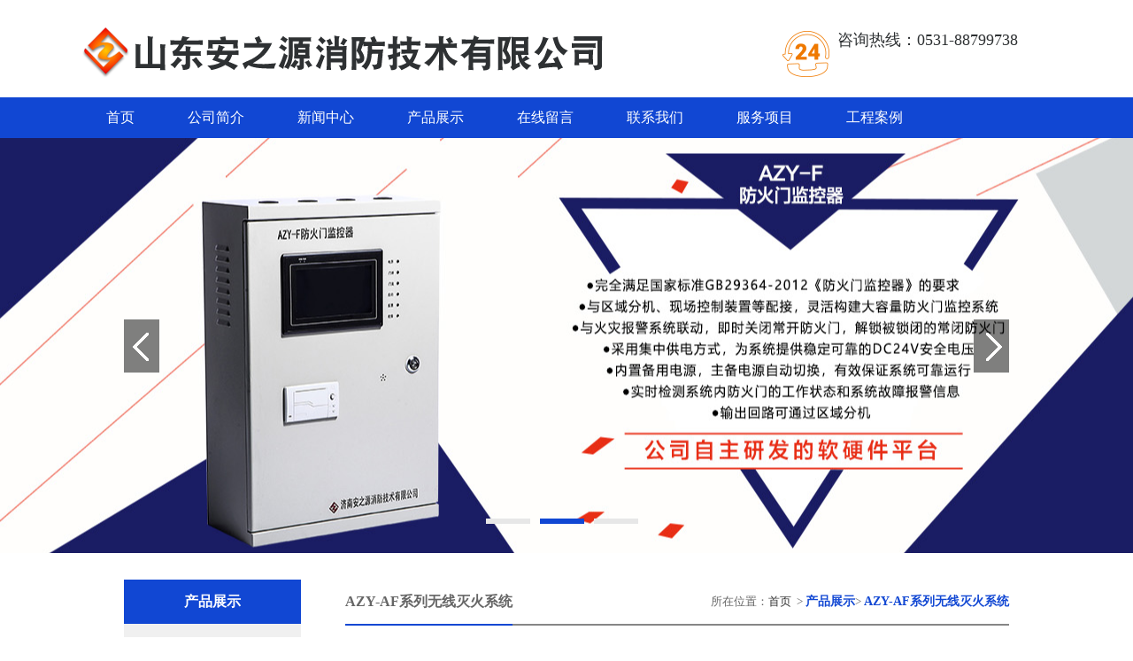

--- FILE ---
content_type: text/html; charset=utf-8
request_url: http://anzhiyuan.cn/cxiliewu/49/
body_size: 4497
content:
<!doctype html><html lang="zh-CN"><head><meta charset="UTF-8" /><title>无线灭火_济南安之源消防技术有限公司</title><meta name="keywords" content=""><meta name="description" content=""><meta name="viewport" content="width=device-width, initial-scale=1, user-scalable=no, minimum-scale=1, maximum-scale=1" /><!–[if lt IE 11]><meta http-equiv="X-UA-Compatible" content="IE=EmulateIE9" /><![endif]–><link rel="stylesheet" href="/Public/Web/css/css.css" /><link rel="stylesheet" type="text/css" href="/Public/Web/css/productlist_roll.css"/><script src="/Public/Web/js/productlist_roll.js"></script><style type="text/css">	#top .logo{ 
		height: 100px;
		}
	/*多级菜单导航*/
	.header .nav>li:hover{box-sizing: border-box;background: #ff9d10;}			/*一级菜单导航*/
	.header .nav li ul li:hover{background: #ff9d10;}/*二级菜单变化*/
	.header .nav li .third-nav li:hover{opacity: 1;}/*三级菜单变化*/
	.header .nav li{
		padding: 0 30px;
		}/*间距*/
	/*banner高度*/
	.banner a, .fullSlide, .fullSlide .bd li, .fullSlide .bd li a{
		height: 469px;
		}
	/*banner小图标*/
	.fullSlide .hd ul li{width:50px;/*宽度*/height:6px;/*高度*/line-height:999px;/*如果显示数字数值跟高度一致，如果不显示数字，数值改成999px*/background:#e7e7e7;/*背景颜色*/}
	.fullSlide .hd ul .on{background:#005199;/*背景颜色*/}
	.flashBg-img{overflow:hidden;width: 360px; height: 276px; vertical-align: middle;display: table-cell;  text-align:center;border: 1px solid #1c52df;box-sizing: border-box;}
	.flashBg-img img{max-width: 100%;max-height: 100%;}
	.img-div{width: 460px; height: 359px; vertical-align: middle;display: table-cell;  text-align:center; }
	.img-div img{max-width: 100%;max-height: 100%;}
	.s-img{width: 252px;height: 182px;display: table-cell;overflow: hidden;vertical-align: middle;background: #FFF;}
	.s-img img{max-width: 100%;max-height: 100%;}
	.item-img{ width: 645px;height:420px; vertical-align: middle;display:table-cell;text-align: center;overflow: hidden;}
	.item-img img{vertical-align: middle;margin: 0 auto;max-width: 100%;max-height: 100%; }
	.img-div2{ width: 351px;height: 253px; vertical-align: middle;display:table-cell;text-align: center;}
	.img-div2 img{vertical-align: middle;margin: 0 auto;max-width: 100%;max-height: 100%;}
	.img-div3{ width: 220px;height: 159px; vertical-align: middle;display:table-cell;text-align: center;}
	.img-div3 img{vertical-align: middle;margin: 0 auto;max-width: 100%;max-height: 100%;}
	.img-div4{ width:149px;height: 108px; vertical-align: middle;display:table-cell;text-align: center;}
	.img-div4 img{vertical-align: middle;margin: 0 auto;max-width: 100%;max-height: 100%;}
	.img-div5{ width:260px;height: 199px; vertical-align: middle;display:table-cell;text-align: center;}
	.img-div5 img{vertical-align: middle;margin: 0 auto;max-width: 100%;max-height: 100%;}
	
</style><script src="/Public/Web/js/jquery.min.js"></script><!--公用--><script src="/Public/Web/js/script.js"></script><!--公告滚动，产品图片滚动--><script src="/Public/Web/js/superslide.2.1.js"></script><!--焦点图--><script src="/Public/Web/js/common.js"></script><!--导航--><!--[if lte IE 6]><script src="/Public/Web/js/DD_belatedPNG.js"></script><script>			DD_belatedPNG.fix('.img, .toptel, .contact, .contact2');
		</script><![endif]--><script>function DrawImage(imgObj, fitWidth, fitHeight, fitType){
    var _width = _height = 0;
    fitType = fitType || 'h';
    var img = new Image();

    img.onload = function(){
        if (img.width > 0 && img.height > 0) {
            if (fitType == 'w') {
                _width = fitWidth;
                _height = (img.height*fitWidth)/img.width;
                _height = _height > fitHeight ? fitHeight : _height;
            } else {
                _height = fitHeight;
                _width = (img.width*fitHeight)/img.height;
                // _width = _width > fitWidth ? fitWidth : _width;
                if (_width > fitWidth) {
                    _width = fitWidth;
                    _height = (img.height*fitWidth)/img.width;
                }
            }

            imgObj.style.cssText="width:"+_width+"px;height:"+_height+"px;";
        };

        imgObj.style.visibility = "visible";
    }

    img.src = imgObj.src;
}
</script>
	<style>body{background:;}</style></head><body><!--头部--><div id="top"><div class="container fn-clear"><h1 class="logo"><a href="/"><img src="/Public/uploads/20241120/673d5a9e35c7f.png" border="0" class="img"/></a></h1><div class="search fn-clear"><div  class="search_tel editStaticFile" data-pos="Public.header" data-id="t-img"><img src="/Public/Web/images/tel.png"></div><div class="search_hd"><span  class="editStaticFile" data-pos="Public.header" data-id="tel"><p>咨询热线：0531-88799738</p></span></div></div></div></div><!--导航--><div class="header"><ul class="nav fn-clear"><li><a href="/">首页 </a></li><li><a href="/about/ " ><em>公司简介</em></a></li><li><a href="/news/ " ><em>新闻中心</em></a></li><li><a href="/products/ " ><em>产品展示</em></a><ul class="second-nav"><!--第二层--><li><a href="/cdianqih/ " >HLD-A电气火灾监控系统</a></li><li><a href="/cxiaofan/ " >AZY-J消防设备电源监控系统</a></li><li><a href="/czhineng/ " >AZY-K智能照明控制系统</a></li><li><a href="/cyuyajia/ " >余压监控系统</a></li><li><a href="/cyiyangh/ " >一氧化碳监控系统</a></li><li><a href="/ceryangh/ " >二氧化碳监控系统</a></li><li><a href="/cxieboba/ " >谐波保护器</a></li><li><a href="/c2000zhi/ " >AZP2000 智能配电远程运检系统</a></li><li><a href="/cquanfuyc/ " >全氟已酮无线灭火系统</a></li><li><a href="/c2000zhip/ " >AFJ2000 智能配电辅助监控系统</a></li><li><a href="/cxiliewu/ " >AZY-AF系列无线灭火系统</a></li><li><a href="/cfanghuo/ " >AZY-F防火门监控系统</a></li><li><a href="/cxiliexi/ " >AZY系列EPS消防应急电源</a></li><li><a href="/cshuangd/ " >双电源</a></li><li><a href="/cwuxianc/ " >无线测温</a></li><li><a href="/ckongzhi/ " >AZCPS控制与保护开关</a></li><li><a href="/c194xing/ " >AZY194E 型智能多功能仪表</a></li><li><a href="/c200zhin/ " >AZY-R200 智能微机保护装置</a></li><li><a href="/czhinengm/ " >AZY-ZW智能无线配电监测预警系统</a></li><li><a href="/cguzhang/ " >故障电弧保护器</a></li></ul></li><li><a href="/guestbook/ " ><em>在线留言</em></a></li><li><a href="/contact/ " ><em>联系我们</em></a></li><li><a href="/cfuwuxia/ " ><em>服务项目</em></a></li><li><a href="/cgongche/ " ><em>工程案例</em></a></li></ul></div><!--banner--><!--<div style="background-color:#00; background-image:url(images/banner_bg.jpg); background-repeat:repeat-x" class="banner"><a href="#" style="background:url(images/banner.jpg) no-repeat center center"></a></div>--><div class="fullSlide fn-relative"><div class="bd"><ul><li style="background-color:; background-image:url(/); background-repeat:repeat-x"><!--背景图片--><a href="" style="background:url(/Public/uploads/20191230/5e09bfe1b5581.jpg) no-repeat center center"><!--图片--></a></li><li style="background-color:; background-image:url(/); background-repeat:repeat-x"><!--背景图片--><a href="" style="background:url(/Public/uploads/20191230/5e09bfe1b7871.jpg) no-repeat center center"><!--图片--></a></li><li style="background-color:; background-image:url(/); background-repeat:repeat-x"><!--背景图片--><a href="" style="background:url(/Public/uploads/20191230/5e09bfe1b90ee.jpg) no-repeat center center"><!--图片--></a></li></ul></div><div class="hd"><ul></ul></div><span class="prev"></span><span class="next"></span></div><script type="text/javascript">                        $(".fullSlide").hover(function(){
                            $(this).find(".prev,.next").stop(true, true).fadeTo("show", 0.5)
                        },
                        function(){
                            $(this).find(".prev,.next").fadeOut()
                        });
                        $(".fullSlide").slide({
                            titCell: ".hd ul",
                            mainCell: ".bd ul",
                            effect: "fold",
                            autoPlay: true,
                            autoPage: true,
                            trigger: "click",
                            interTime:2500,//控制banner时间
                            startFun: function(i) {
                                var curLi = jQuery(".fullSlide .bd li").eq(i);
                                if ( !! curLi.attr("_src")) {
                                    curLi.css("background-image", curLi.attr("_src")).removeAttr("_src")
                                }
                            }
                        });
                    </script><!--主题内容--><div class="fn-pt"></div><div class="total_bg fn-clear"><div class="wide_02 fn-left"><div class="fl-lm-1"><ul class="class"><h1 class="afan-pt_a_l"><p2>产品展示</p2></h1><li class="move_sider"><a href="/cdianqih/">HLD-A电气火灾监控系统</a></li><li class="move_sider"><a href="/cxiaofan/">AZY-J消防设备电源监控系统...</a></li><li class="move_sider"><a href="/czhineng/">AZY-K智能照明控制系统</a></li><li class="move_sider"><a href="/cyuyajia/">余压监控系统</a></li><li class="move_sider"><a href="/cyiyangh/">一氧化碳监控系统</a></li><li class="move_sider"><a href="/ceryangh/">二氧化碳监控系统</a></li><li class="move_sider"><a href="/cxieboba/">谐波保护器</a></li><li class="move_sider"><a href="/cquanfuyc/">全氟已酮无线灭火系统</a></li><li class="move_sider"><a href="/c2000zhi/">AZP2000 智能配电远程运检系...</a></li><li class="move_sider"><a href="/c2000zhip/">AFJ2000 智能配电辅助监控系...</a></li><li class="move_sider"><a href="/cxiliewu/">AZY-AF系列无线灭火系统</a></li><li class="move_sider"><a href="/cfanghuo/">AZY-F防火门监控系统</a></li><li class="move_sider"><a href="/cxiliexi/">AZY系列EPS消防应急电源</a></li><li class="move_sider"><a href="/cshuangd/">双电源</a></li><li class="move_sider"><a href="/cguzhang/">故障电弧保护器</a></li><li class="move_sider"><a href="/czhinengm/">AZY-ZW智能无线配电监测预...</a></li><li class="move_sider"><a href="/c200zhin/">AZY-R200 智能微机保护装置...</a></li><li class="move_sider"><a href="/c194xing/">AZY194E 型智能多功能仪表...</a></li><li class="move_sider"><a href="/ckongzhi/">AZCPS控制与保护开关</a></li><li class="move_sider"><a href="/cwuxianc/">无线测温</a></li></ul></div><div class="fn-pt"></div><div class="fl-lm-2 editPage" data-pos="Public.left" data-id="about"><div class="title fn-clear"><h3 class="fn-left" data-title="about">联系我们</h3></div><div class="contact2" data-content="about"><p>山东安之源消防技术有限公司</p><p>地&nbsp; 址：山东省济南市高新区天辰路978号</p><p>电&nbsp; 话：0531-88799738</p><p>传&nbsp; 真：0531-88799038</p><p>E-mail：jnazyxf@163.com</p><p>网&nbsp; 址：www.anzhiyuan.com.cn</p><p>&nbsp;</p><p><br/></p></div></div><div class="fn-pt"></div><div  class="fl-lm-3 editStaticFile" data-pos="Public.left" data-id="ad"></div></div><script type="text/javascript">$(function($) {
  $(".class ul").css({'display':"none"});
  $(".class ul").addClass('fn-clear');
  $(".class ul li").addClass('fn-clear');
  $(".move_sider").hover(function(){           
    $(this).find('ul').slideDown("slow");    
  },function(){
    $(this).find('ul').css({display: "none"});
  });
});
</script><div class="wide_03 fn-right"><div class="title2 fn-clear"><h3 class="fn-left">AZY-AF系列无线灭火系统</h3><h5 class="fn-right">所在位置：<a href="/" style="float:none">首页</a>&nbsp;
					>&nbsp;<a href="/products/" style="float:none"><strong>产品展示</strong></a>>&nbsp;<a href="/cxiliewu/" style="float:none"><strong>AZY-AF系列无线灭火系统</strong></a></h5></div><div class="side_about"><h2>无线灭火</h2><h3>更新时间：2020-01-08　点击数：5502</h3><div class="side_about_img"><img src="/Public/uploads/20200108/5e15a1dfd3814.jpg" alt=""  /></div><div class="side_about_content"></div></div><div class="side-link"><a href="/cxiliewu/50/" alt="无线灭火">上一篇:无线灭火</a><a href="/cxiliewu/48/" alt="无线灭火">下一篇:无线灭火</a></div></div><div class="fn-pt"></div></div><!--联系我们--><div class="bottom"><div class="foot-a"><ul><li><a href="/"><em>首页</em></a></li><li><a href="/about/ " ><em>公司简介</em></a></li><li><a href="/news/ " ><em>新闻中心</em></a></li><li><a href="/products/ " ><em>产品展示</em></a></li><li><a href="/guestbook/ " ><em>在线留言</em></a></li><li><a href="/contact/ " ><em>联系我们</em></a></li><li><a href="/cfuwuxia/ " ><em>服务项目</em></a></li><li><a href="/cgongche/ " ><em>工程案例</em></a></li></ul><div class="ft-lf"><div  class="ft-img editStaticFile" data-pos="Public.footer" data-id="ftlg"><p><img src="/Public/js/ueditor/php/upload/20191230/15776755846001.png" title="dibu.png"/></p></div><span  class="editStaticFile" data-pos="Public.footer" data-id="icp"><p><a href="https://beian.miit.gov.cn/" style="white-space: normal;">鲁ICP备14000766号</a></p></span><span  class="editStaticFile" data-pos="Public.footer" data-id="jszc"><p><p>山东安之源消防技术有限公司</p></p></span></div><div class="foot-bot"><div  class="foot-bg editStaticFile" data-pos="Public.footer" data-id="ft2wm"><p><img src="/Public/Web/images/er.jpg" style="white-space: normal;"/></p></div><span  class="editStaticFile" data-pos="Public.footer" data-id="2wmts"><p>更多惊喜扫一扫</p></span></div></div><script src="/Public/Web/js/superslide.2.1.js"></script><script src="/Public/Web/js/jquery.superslide.2.1.1.js"></script><script type="text/javascript">			jQuery(".slider").slide({
				titCell: ".hd ul",
				mainCell: ".bd ul",
				effect: "leftLoop",
				autoPlay: true,
				vis: 3,
				autoPage: true,
				trigger: "click"
			});
</script><!--最新公告--><!--<script data-cfasync="false" src="/cdn-cgi/scripts/5c5dd728/cloudflare-static/email-decode.min.js"></script>--><script type="text/javascript">		function AutoScroll(obj) {
			$(obj).find("ul:first").animate({
				marginTop: "-25px"
			}, 500, function() {
				$(this).css({
					marginTop: "0px"
				}).find("li:first").appendTo(this);
			});
		}
		$(document).ready(function() {
			setInterval('AutoScroll("#s1")', 3000);
		});
		
		//tab
		var $div_li=$("div .tab_menu ul li")
		$div_li .click(function(){
			$(this).addClass("selectd")
			.siblings().removeClass('selectd')
		var index=$div_li.index(this)
		$("div.tab_box > div")
		.eq(index).show()
		.siblings().hide();
		}).hover(function(){
		$(this).addClass("hover")
		},function(){
		$(this).removeClass("hover")	
	})
</script></body></html>

--- FILE ---
content_type: text/css
request_url: http://anzhiyuan.cn/Public/Web/css/css.css
body_size: 9205
content:
html,body,div,dl,dt,dd,ul,ol,li,h1,h2,h3,h4,h5,h6,pre,code,form,fieldset,legend,input,textarea,p,blockquote,th,td,hr,button,article,aside,details,figcaption,figure,footer,header,hgroup,menu,nav,section{margin:0;padding:0}
html{width:100%;min-width:1000px;*overflow-x:hidden}
img{border:0 none;vertical-align:top}
ul, li{list-style-type:none}
h1, h2, h3, h4, h5, h6{font-size:14px}
body, input, select, button, textarea{font-size:12px;font-family:"微软雅黑"; color:#666;}
button{cursor:pointer}
body{background:#fff;color:#666;line-height:1.2}
a, a:link, a:visited{text-decoration:none;color:#666;outline: none;}
a:active, a:hover{text-decoration:none;color:#666}
a:focus{-moz-outline-style:none}
i,em{font-style: normal;}
.fn-clear:after{visibility:hidden;display:block;font-size:0;content:" ";clear:both;height:0}
.fn-clear{zoom:1}
.clear{diplay:block!important;float:none!important;clear:both;overflow:hidden;width:auto!important;height:0!important;margin:0 auto!important;padding:0!important;font-size:0;line-height:0}
.fn-left, .fn-right{display:inline;float:left}
.fn-right{float:right}
.fn-relative{position:relative}
.fn-absolute{position:absolute}
.fn-pt{display:block;height:20px;overflow:hidden;zoom:1;clear:both}
.fn-pt2{display:block;height:10px;overflow:hidden;zoom:1;clear:both}
.container{width:1100px;margin:0px auto}
.total_bg{background:#fff;width:1000px;margin:0px auto;padding-left:20px;padding-right:20px}
.mar-bot{ margin-bottom: 30px;}
.pro-pic{width: 110px;  height: 110px; vertical-align: middle;display:table-cell;text-align: center; background: #fff;}
.pro-pic img{vertical-align: middle;margin: 0 auto;}
a,span{display: inline-block;}

/*top*/
.top-line{width: 100%;height: 40px;border-bottom: 1px solid #efefef;}
.top-left{float: left;font-size: 12px; line-height: 40px;}
.top-right{float: right;font-size: 12px; line-height: 40px;}
.top-right i{color: #005199;font-weight: bold;}
#top{ width: 100%; background: #fff;}
#top .logo{display:block;vertical-align:middle;text-align:left;float:left;}	
#top .logo a{margin:25px 0;float: left;}
#top .logo img{vertical-align:middle;display: block;}
.toptel{font-family:\5FAE\8F6F\96C5\9ED1;font-size:14px;margin-top:32px;color:#83161b;background:url(../images/tel.png) no-repeat left center;padding-left:58px}
.toptel em{display:block;float:left;font-style:normal}
.toptel span{font-size:24px;display:block;float:left}
.search{float: right;margin-top: 30px;width: 306px;height: 60px;}
.search .search_tel{float: left;margin-top: 5px;width: 52px;height: 52px;}
.search .search_hd{float: left;}
.search .search_hd span{font-size: 18px;color:#2e3133;display: block;padding:0 10px;line-height: 30px;}



/*多级菜单导航*/

.header{
	display: inline-block;
	width: 100%;
	background: #1147d3;
	margin-top: 10px;
	float: left;
}
.header .nav{
	width: 1100px;
	margin: 0 auto;
	
}
.header .nav li{
	position: relative;
	float: left;	
	height: 46px;
	line-height: 46px;
	text-align: center;
}
.header .nav li a{
	color: #fff;
	font-size: 16px;
	display: block;
}
.header .nav li ul li a{color: #fff ;}

.header .nav li .second-nav{
	/*width: 130px;*/
	display: none;
	position: absolute;
	left: 0px;
	top:100%;
	/*margin-top: 2px;*/
	z-index: 99;
	background: rgba(255, 184, 83, 0.73)

}
.header .nav li .second-nav li{
	position: relative;
	width: 100%;
	height: 50px;
	/*padding: 0px;*/
	margin:0px;
	line-height: 50px;
	
	box-sizing: border-box;
	
}

/*.header .nav li ul li:hover .third-nav li a{filter: progid:DXImageTransform.Microsoft.gradient( startColorstr='#444444', endColorstr='#444444',GradientType=0 ); }*/
.header .nav li .second-nav .third-nav{
	background: rgba(255, 184, 83, 0.73);
	position: absolute;
	/*min-width: 100%;*/
	height:auto;
	display: none;
	left: 100%;
	top:0px;

}
.header .nav li .second-nav li a{
	
    width: 100%;
    overflow: hidden;
    white-space: nowrap;
    text-overflow: ellipsis;
    text-align: center;
    box-sizing: border-box;}
    
.header .nav li .third-nav .forth-nav{
	position: absolute;
	/*min-width: 100%;*/
	height:auto;
	display: none;
	left: 100%;
	top:0px;
background: rgba(255, 184, 83, 0.73);
}


/*banner*/

.fullSlide{width:100%;position:relative;clear: both;}
.fullSlide .bd{margin:0px auto;position:relative;z-index:0;overflow:hidden}
.fullSlide .bd ul{width:100% !important}
.fullSlide .bd li{width:100% !important;overflow:hidden;text-align:center}
.fullSlide .bd li a{display:block}
.fullSlide .hd{width:100%;position:absolute;z-index:1;bottom:30px;left:0}
.fullSlide .hd ul{text-align:center;}
.fullSlide .hd ul li{cursor:pointer;display:inline-block;*display:inline;zoom:1;margin-right:11px;overflow:hidden;text-align:center;color:#333}
.fullSlide .hd ul .on{color:#fff;background: #1147d3  !important;}
.fullSlide .prev,.fullSlide .next{display:inline;position:absolute;z-index:1;top:50%;margin-top:-30px;left:50%; margin-left:-500px;z-index:1;width:40px;height:60px;background:url(../images/slider-arrow.png) -126px -137px #000 no-repeat;cursor:pointer;filter:alpha(opacity=50);opacity:0.5;}
.fullSlide .next{left:auto;right:50%; margin-right:-500px;background-position:-6px -137px}

/*最新公告*/
.demopage {
	width: 100%;
	margin: 0 auto;
	overflow: hidden;
	background: #ededed;
	
}
.demopage0 {
	width: 1100px;
	margin: 0 auto;
	overflow: hidden;
	padding: 20px 0;
}
.demopage0 .notice{display: inline-block;font-size: 16px;font-weight: bold;line-height: 25px;float: left;}
.demopage h2 {
	font-size: 14px;
	margin: 20px 0;
}
/* scrollDiv */
.scrollDiv {
	height: 25px;/* 必要元素 */
	line-height: 25px;
	overflow: hidden;/* 必要元素 */
	width: 500px;
	display: inline-block;
	float: left;
}
.scrollDiv li {
	height: 25px;
	padding-left: 10px;
	color: #848484;
	font-size: 15px;
	line-height: 25px;
}
#s2, #s3 {
	height: 100px;
}
.demopage .search0{width: 215px;float: right;position: relative;height: 25px;}
.demopage .search0 input{border: none;background: #fff;border-radius: 15px;padding:10px ;box-sizing:border-box;height:30px;font-size: 14px;color: #b4b4b4;outline: none;float: left;}
.demopage .search0 button{border: none;background: none;position: absolute;right: 20px;top: -5px;}
/*产品服务*/
.comp-v{text-align: center;}
.comp-v h3{font-size: 24px;line-height:30px;}
.comp-v ul{width: 100%;overflow: hidden;display: inline-block;text-align: center;margin-bottom: 30px;}
.comp-v ul li{text-align: center;padding: 0 10px;box-sizing: border-box;width: 351px;display: inline-block;}
.comp-v ul li a{width: 100%;overflow: hidden;box-sizing: border-box;}
.comp-v ul li a div{background: #eee;min-height: 268px;}
.comp-v ul li a div img{width: 100%;height: 100%;}
.comp-v ul li h3{color: #323232;font-size: 18px;font-weight: normal;padding: 10px 0;width: 100%;overflow: hidden;text-overflow: ellipsis;white-space: nowrap;box-sizing: border-box;}
.comp-v ul li span{display: block;width: 163px;height: 1px;background: #2863c5;margin: 0 auto;transition: all ease .3s;}
.comp-v ul li:hover span{width: 351px;}
.comp-v ul li p{padding: 10px 0;text-align: center;font-size: 15px;color: #797979;line-height: 30px;}


/*产品展示*/
.content{width: 100%;overflow: hidden;background: #f6f6f6;}
.content-n{width: 1100px;margin: 0 auto;overflow: hidden;}
.content-n .c-lf{float: left;margin: 30px 0;background: #1a60ca;border-top: 5px solid #ef7900;width: 270px;padding-bottom: 50px;}
.content-n .c-lf h3{font-size: ;}
.content-n .c-rg{width: 800px;float: right;margin: 30px 0;}
.tab_menu ul{overflow:hidden;}
.content-n .tab{width: 220px;margin: 0 auto;overflow: hidden;}
.content-n .tab_menu li{list-style:none;cursor:pointer;padding: 8px;text-align: center; 
box-sizing: border-box; font-size: 18px;color: #3f3f3f;margin: 20px 0;background: url(../images/yy1.png) no-repeat 20px #f0f0f0;overflow: hidden;}
.content-n .tab_box{}
.content-n .hide{display:none;}
.content-n .tab_menu li.selectd{background: url(../images/yy1.png) no-repeat 20px #1147d3;color: #fff;}
.content-n .tab_menu li.hover{background: url(../images/yy1.png) no-repeat 20px #1147d3;color: #fff;}
.content-n .cn-title{background: url(../images/ff.png) no-repeat 20px center;width: 270px;height: 100px; padding: 20px;padding-left: 80px; box-sizing: border-box;}
.content-n .cn-title h3{font-size: 22px;color: #fff;line-height: 30px;font-weight: normal;}
.content-n .cn-title p{font-size: 16px;color: #fff;line-height: 30px;}
.content-n .c-rg .rg-title{width: 100%;overflow: hidden;border-bottom: 1px solid #eee;}
.content-n .c-rg .rg-title h3{display: inline-block;font-size: 20px;color: #3b3b3b;line-height: 30px;border-bottom: 2px solid #3474d4;
font-weight: normal;background: url(../images/bb.png) no-repeat left center;padding: 5px 10px 5px 15px;}
.content-n .c-rg .rg-title a{font-size: 15px;color: #575757;line-height: 30px;float: right;}
.content-n .c-rg .c-list{width: 100%;display: inline-block;text-align: center;float: left;}
.content-n .c-rg .c-list li{display: inline-block;text-align: center;margin: 0 5px;}
.content-n .c-rg .c-list li a{color: #464646;font-size: 14px;padding:2px 10px;background: #f7f7f7;}
.content-n .c-rg .c-list li:hover a{background: #acc0f3;color: #fff;}
.content-n .c-rg .c-list li.selected a{background: #acc0f3;color: #fff;}
.content-n .c-rg .s-list li{background: url(../images/bg1.png) no-repeat center;width: 252px;float: left;
text-align: center;margin: 10px 0;}
.content-n .c-rg .s-list li:hover img{transform: scale(1.1,1.1);}
.content-n .c-rg .s-list li:hover h3{color: #333;}
.content-n .c-rg .s-list li img{width: auto;transition: all ease .5s;}
.content-n .c-rg .s-list li h3{font-size: 16px;color: #4b4b4b;line-height: 30px;text-align: center;background: #e7e8e9;
width: 100%;overflow: hidden;padding: 10px;box-sizing: border-box;text-overflow: ellipsis;white-space: nowrap;}
.content-n .c-rg .s-list li:nth-child(3n-1){margin: 10px 22px;}
/*宽度*/
.wide_02{width:20%; float:left; overflow:hidden;display:block; margin-top:10px;}
.wide_05{width:72%; float:right; overflow:hidden; display:block; margin-top: 10px;}
.wide_03 {width:75%; margin-top: 10px;}
.jx-more{ width: 160px; height: 40px; line-height: 40px; text-align: center; border: 1px solid #f86b36; color: #f86b36 !important; font-size: 14px; margin: 30px auto;}
.jx-more a{color: #f86b36 !important; display: block;}
.jx-more a:hover{ background: #f86b36;color: #fff !important; display: block;}  

/*关于我们*/
.pro-about{width: 100%;overflow: hidden;background: #f6f6f6;}
.pro-cont{width: 1100px;margin: 0 auto;overflow: hidden;}
.pro-cont .pro_lf{width: 640px;overflow: hidden; padding: 50px 0 0 0;box-sizing: border-box;}
.pro-cont .pro_lf .b-title{width: 100%;overflow: hidden;background: url(../images/yy.png) no-repeat left;padding-left: 20px;margin: 0 0 20px 30px;height: 62px;}
.pro-cont .pro_lf h4{font-size: 28px;color:#3d3d3d;padding: 5px 0;font-weight: 500;}
.pro-cont .pro_lf h5{font-size: 16px;color:#515151;font-weight: 500;}
.pro-cont .pro_lf .a-cn{width: 100%;background: #fff;padding: 20px 30px;box-sizing: border-box;}
.pro-cont .pro_lf p{font-size: 15px;color:#5c5c5c;line-height: 30px;padding: 20px 0;}
.pro-cont .pro_lf a{font-size: 15px;color:#7a7a7a;line-height: 40px;width: 150px;text-align: center;border: 1px solid #ddd;}
.pro-cont .pro_lf a:hover{background: #ef7900;color: #fff;border: 1px solid #ef7900;}
.pro-cont .pro_rg{width:460px;margin:50px 0 0 0;}
/*.pro-cont .pro_rg .pro_rg1{width: 400px;height: 300px;ox-sizing: border-box;position: relative;float: right;}*/
.pro-cont .pro_rg .pro_rg2{width: 460px;height: 359px;}
.pro-cont .pro_rg .pro_rg2 div img{max-width: 100%;max-height: 100%;vertical-align: middle;}
/*成功案例*/
.case{width: 100%;overflow: hidden;background: #1c52df;border-top: 5px solid #ef7900;
margin-top: -25px;padding-bottom: 30px;}
.case0{width: 1100px;margin: 0 auto;overflow: hidden;text-align: center;padding: 80px 0;}
.case0 .c-title{width: 100%;overflow: hidden;}
.case0 .c-title .c-left{background: url(../images/yy.png) no-repeat left;display: inline-block;padding-left: 20px;}
.case0 .c-title .c-left h3{font-size:15px;color: #fff;line-height: 30px;font-weight: 100;}
.case0 .c-title .c-left span{font-size: 28px;color: #fff;line-height: 30px;}
.case0 .c-title .c-right{width: 1000px;height:54px;background: #285de8;}
.case0 .c-title .c-right a{color: #fff;float: right;display: block;height: 54px;line-height: 54px;font-size: 16px;margin-right: 10px;}
.case .rollproductlists{background: #033bcb;}
.case .blkproductlistx ul{margin: 0 auto !important;}
.case .blkproductlistx ul li{width: 360px;float: left;margin: 30px 5px;}
/*.case .blkproductlistx ul li:nth-child(3n-1){margin: 30px 10px;}*/
.case .news-list-cont-wz{width: 360px;text-align: left;padding: 0 10px;box-sizing: border-box;}
.case .news-list-cont-wz h3{font-size: 18px;color: #fff;;line-height: 30px;padding: 10px 0;font-weight: normal;}
.case .news-list-cont-wz p{font-size: 14px;color: #8caee3;;line-height: 30px;}
.case .flashBg-img img{transition: all ease .3s;}
.case .flashBg-img:hover img{transform: scale(1.1,1.1);}


.ad{width: 100%;overflow: hidden;background: url(../images/bg1.jpg) no-repeat center;background-size: cover;}
.ad img{width: 100%;}
.ad .ad1{width: 1100px;margin: 0 auto;height: 254px;}
.ad .ad1 div{width: 700px;font-size: 48px;color: #fff;text-align: center;padding-top: 60px;}
.ad .ad1 span{width: 1000px;font-size: 48px;color: #fff;text-align: right;}


/*案例展示*/
.anli{width: 100%;overflow: hidden;background: url(../images/bg1.jpg)  no-repeat; }
.com-bg{width: 1100px; overflow: hidden;margin: 0 auto;padding: 20px 0 50px 0;}

.com-p{font-size: 14px;line-height:30px;margin-top: 30px;}
.com-a{margin: 30px auto;}
.com-a h4{text-align:center;color: #3d3d3d;font-size: 24px;line-height: 30px;font-weight: 500;line-height: 35px;}
.com-a span{font-size: 19px;line-height: 35px;text-align: center;width: 100%;color: #818181;text-transform: uppercase;}


/*我们的优势*/
.adv{width: 1104px;margin: 0 auto;text-align: center;}
.adv ul{width: 100%;overflow: hidden;margin-bottom: 30px;}
.adv ul li{width: 275px;float: left;text-align: center;padding: 10px 0;}
.adv ul li img{font-size: 0;transition: all ease .5s;}
.adv ul li:hover img{transform: scale(1.1,1.1);}
.adv ul li h3{font-size:18px ;color: #222839;line-height: 40px;width: 100%;overflow: hidden;text-overflow: ellipsis;white-space: nowrap;padding: 0 10px;box-sizing: border-box;}
.adv ul li p{font-size:15px ;color: #7a7a7a;line-height: 26px;padding: 10px;box-sizing: border-box;}
/*新闻资讯*/
.news{width: 100%;overflow: hidden;background: #f6f6f6;}
.news0{width: 1100px;margin: 0 auto;text-align: center;}
.new-ite{font-size: 0;width: 100%;overflow: hidden;}
.new-ite ul{width: 100%;overflow: hidden;}
.new-r{display: inline-block;vertical-align: top;width: 100%;}
.new-pl{font-size: 14px; line-height: 25px;}
.new-r ul li{font-size: 0;margin-bottom: 20px;width: 49%;float: left;background: #ececec;text-align: left;
padding: 10px;box-sizing: border-box;}
.new-r ul li:nth-child(2n){float: right;}
.new-r ul li a .img-div4{border: 1px solid #eee;box-sizing: border-box;}
.new-r ul li:hover{box-shadow: 5px 8px 10px #ddd;}
.new-hd{display: table-cell;padding: 10px 15px;}
.new-hd h5{font-size: 16px;color: #272727;font-weight: 300;width: 380px;overflow: hidden;text-overflow: ellipsis;white-space: nowrap;}
.new-hd .new-pl{font-size: 14px;color: #666666;font-weight: 300;width: 380px;}
.new-hd  span{font-size: 14px;color: #8a8a8a;padding: 8px 0;}
.new-hd:hover h5{color:#1c52df;}
.news .more{width: 150px;color:#fff;font-size: 18px;margin: 20px auto 30px;padding: 10px 0;background: #ef7900;}
.news .more:hover{background: #ff6c00;color: #fff;}


/*底部*/

.bottom{width: 100%;overflow: hidden;background: #333;}
.foot-b{font-size: 14px; line-height: 25px;}
.foot-a{text-align: center;padding: 40px 0px;width:1100px;margin: 0 auto;color: #fff;overflow: hidden;}
.foot-a .ft-lf{width: 1000px;overflow: hidden;float: left;}
/*.foot-a .ft-lf img{float: left;}*/
.foot-a ul{overflow: hidden;margin-bottom: 30px;}
.foot-a ul li{display: inline-block;vertical-align: top;font-size: 14px; line-height: 25px;margin: 0px 20px;}
.foot-a ul li a{color: #d3d3d3;font-size: 16px;}
.ft-lf span{font-size: 14px;line-height: 30px;color: #848484;text-align: center;padding: 0 40px;width: 800px;float: left;}
.foot-bot{ width: 100px;float: right;}
.foot-bg{font-size: 14px; line-height: 25px;text-align: center;padding: 10px 0px;}
.foot-bot span{font-size: 12px; color: #d3d3d3;width: 100%;}
.ft-img{display: inline-block;float: left;width: 102px;height: 81px;}
.ft-img p img{    float: left !important;}
/*关于我们*/
.fl-lm-1, .fl-lm-2 , .fl-lm-3{ float: left; width: 100%; overflow: hidden; }
.fl-lm-3{width: 200px;height: 145px;}
.fl-lm-3 img{width: 200px;height: 145px;}
.afan-pt_a_l{width: 200px; height: 50px; background: #1147d3;line-height: 50px;text-align: center;font-size: 16px;color: #fff;}
.move_sider{background: #f0f0f0;}
.lx-us{ background: url(../images/lx-bg.jpg) center no-repeat; height:84px ;}
/*联系我们*/
.lx-main{width: 1180px;margin: 0px auto;font-size: 0;text-align: center;}
.lx-left{display: inline-block;vertical-align: top;text-align:left;width: 700px;padding: 0px 20px; font-size: 20px;line-height: 84px; color: #fff;}
.lx-right{display: inline-block;vertical-align: top;text-align:right;width: 396px;padding: 0px 20px; font-size: 20px;line-height: 84px;}
.lx-right a{padding: 5px 20px; background: #fff; color: #1147d3;border-radius:10px; }
.lx-right a:hover{border: 1px solid #fff;background: #1147d3; color: #fff;}
/*分类*/
.class{font-family:"微软雅黑";  overflow:hidden; padding:0px 0 10px 0; }
.class_c a{ background-color:#EEEDED; border-radius:5px;}
.class .class_c a:hover{ background-color:#79c648; color:#FFF;}
.class_b img{ width:100%; }
.class_d img{ width:100%;}
.class*{ padding:2% 0;}
.class li a, .class li a:link, .class li a:visited{display:block;height:50px;text-align:center;line-height:50px;font-size:14px;overflow:hidden; color:#474747; border-bottom:#fff 1px solid;}
.class li a:hover{ background:#1147d3; display: block; color: #fff;}
.class li ul li a{color: #474747;}
.class li ul li a:link, .class li ul li a:visited{ background-color:rgba(248,248,248,0.9); color: #1147d3;}
.imgwith{width:300px;height:auto; color:#FFF}
.allClass_2 a {  font-size: 14px;  display: block;  color: #666;  background: none;  border: none;}
.move_sider a{ text-overflow: ellipsis; white-space: nowrap; overflow: hidden;  padding: 0 10px;}
.imgwith{width:198px;height:auto; border: 1px solid #f0f0f0;}

/*标题*/
.title{background:#1147d3 ;line-height:50px;height:50px;}
.title h3{display:inline-block;*display:inline;*zoom:1;font-size:16px;color:#fff;font-family:"微软雅黑";font-weight:bold; text-align: center; width: 100%;}
.title2{border-bottom:2px solid #868686;line-height:50px;height:50px}
.title2 h3{border-bottom:2px solid #1147d3;display:inline-block;*display:inline;*zoom:1;font-size:16px;font-weight:bold}
.title2 h5{ font-weight: normal; font-size: 13px;}
.title2 strong{font-size:14px;color:#1147d3;}

/*文字列表*/
.list{ margin-top: 20px;}
.list li{width:100%; border-bottom:#ccc 1px dotted;}
.list li a, .list li a:link, .list li a:visited{display:block;line-height:35px;height:35px;padding-left:10px;-o-text-overflow:ellipsis;text-overflow:ellipsis;white-space:nowrap;overflow:hidden; color:#696969;}
.list li a:hover{ color:#1147d3}
.list li span{float:right;text-align:right;line-height:35px;margin-right:10px}
.ss{ color:#696969}
.ssa{ color:#df5a86}
.list li a.liwide_01{width:510px}
.list li a.liwide_02{width:500px; text-overflow: ellipsis; white-space: nowrap; overflow: hidden;}
/*联系*/
.contact, .contact2{line-height:32px; min-height:187px; border: 1px solid #f0f0f0; border-top:none}
.contact p{width:190px;margin-left:10px; color: #666;}
.contact2 p{width:190px;padding: 0 5px; color: #666;}


/*图片列表*/
.picture_list{margin: 20px 0px 20px 0px;}
.picture_list li{float:left;margin:5px 18px 10px 0;display:inline; width: 220px;  border: 1px solid #dbd8d8;}
.picture_list li a{display:block; text-align: center;}
.picture_list li a img{width:220px;height:183px}
.picture_list li a span{display:block;font-size:14px;text-align:center;line-height:33px; padding: 0 5px; background: #dbd8d8;text-overflow: ellipsis; white-space: nowrap; overflow: hidden; width: 210px;}
.picture_list li:hover{border: 1px solid #1147d3;}
.picture_list li:hover span{background: #1147d3; display: block; color: #fff;}



/*图片无缝滚动*/
a.products_style, a:link.products_style, a:visited.products_style{background:#83161b;width:33px;color:#fff;display:block;font-size:20px;height:155px;letter-spacing:4px;font-family:\5FAE\8F6F\96C5\9ED1;padding-left:14px;padding-top:61px}
.scrollleft{width:920px;padding:0px 0px 9px 0px}
.scrollleft li{float:left;display:inline;width:288px;text-align:center;margin:0 10px}
.scrollleft img{width:288px;height:224px}
.scrollleft span{display:block;text-align:center;font-size:14px;line-height:33px;color: #fff;}
.scrollleft1{width:920px;padding:0px 0px 9px 0px}
.scrollleft1 li{float:left;display:inline;width:217px;text-align:center;margin:0 10px}
.scrollleft1 img{width:217px;height:235px}
.scrollleft1 span{display:block;text-align:center;font-size:14px;line-height:33px;color: #fff;}

/*关于我们*/
.about{line-height:26px}
/*内页*/
.side_about{margin-top:10px}
.side_about_img{text-align:center;padding-bottom:10px}
.side_about_img img{max-width:600px;max-height:inherit;width:expression(this.width > 600 ? "600px" :this.width)}
.side_about h2{text-align:center;line-height:40px;font-size:18px;color: #1147d3;}
.side_about h3{text-align:center;font-size:12px;font-weight:normal;padding-bottom:10px;color:#999}
.side_about_content{font-size:12px;line-height:40px;padding:10px;margin-bottom:10px;}
.apply{text-align:center}
#jobs{display: none;}
.side_about_jop{line-height:40px; display: block;}
.side_about_jop .fl-bt{ margin-bottom: 0 !important;}
.side_about_jop .input{height:30px;line-height:30px;width:200px;border:#ccc solid 1px;padding:0 5px;margin-bottom: 5px;}
.side_about_jop span{color:#ff0000;margin-le   acceleratorft:10px}
.side_about_jop td{ font-size: 12px; margin-top: 10px;}
.side_about_jop .textarea{width:470px;height:100px;border:#ccc solid 1px;resize:none;margin-top:5px;padding:5px}
.side_about_jop select{width: 50px; height:30px;line-height:30px;border:#ccc solid 1px; margin-bottom: 5px;}
.bd3{ background: #83161B;width:102px;height:40px; border-radius:5px; border:medium none;color:#fff;line-height:40px;cursor:pointer}
.biaoge{line-height:35px;background:#fff;border-top:1px #eee solid;border-right:1px #eee solid; font-size: 12px; margin-top: 30px;}
.biaoge th{border-bottom:1px #eee solid;border-left:1px #eee solid}
.biaoge td{border-bottom:1px #eee solid;border-left:1px #eee solid}
.biaoge a, .biaoge a:link, .biaoge a:visited{color:#1147d3; font-size: 12px;}
.apply a, .apply a:link, .apply a:visited{background:#FF6A00;width:102px;height:40px;border-radius:5px; display:inline-block;line-height:40px;color:#fff;font-size:14px}

/*搜索结果*/
.seach{line-height:30px;padding-left:10px;background:#eee;text-align:center}
.seach span{padding:0 10px;color:#83161b}
/*分页*/
div.msdn{background-color:#fff;text-align:center;margin-top:30px}
div.msdn a{margin:0px 3px;text-decoration:none;border:1px solid #999;padding:5px 8px 4px 7px;display:inline-block;background:#fff}
div.msdn a:hover{border:1px solid #999;background:#eee}
div.pagination a:active{border:1px solid #999}
div.msdn span.current{font-weight:bold;margin:0px 3px;border:1px solid #999;padding:5px 8px 4px 7px;background:#eee;display:inline-block}
/*留言*/
.message{float:left;height:auto;padding-left:40px;width:700px;margin-top:20px}
.message li{float:left;height:40px;margin:0;padding:0;width:700px; margin-bottom: 10px;}
.message li input{border:1px solid #e8e6e6;height:40px;line-height:40px;width:400px; padding: 0 16px; color: #666866; border-radius:3px; background: rgba(255,255,255,0.8);}
.message li p.message_title{float:left;height:40px;line-height:40px;text-align:right;width:100px}
.message li p.message_title .c_red{color:#F00}
.message li p.message_content{float:left;width:500px}
.message li.contentb{float:left;height:160px;width:700px}
.message li.contentb textarea{height:120px;width:400px; resize:none; border-radius:3px ;background: rgba(255,255,255,0.8); padding:16px; color: #666866;}
.message li.yzm{float:left;height:60px;width:700px}
.message li p.message_yzminput{float:left;height:40px;width:160px}
.message li p.message_yzminput input{width:120px}
.message li p.message_yzmico{float:left;height:40px;width:122px; border: 1px solid #f2eeed; margin-left: 16px;}
.message li p.message_yzmico img{ width: 100%;}
.message li p.message_sub{float:left;height:45px;width:200px;}
.message li p.message_sub .tijiao-an{float:left;height:40px;width:120px; font-size: 14px; display: block; border-radius:3px ; color: #fff; background: #ff6c00; line-height: 40px;text-align: center; font-family: "微软雅黑";}
.message_content textarea{border:1px solid #e8e6e6}
.tijiao{width:100px;display:block;font-size:16px;line-height:40px;text-align:center;color:#fff !important;background:#FF6A00;border-radius:4px; margin-top: 10px;}

/*图文列表*/
.image_articles li{border-bottom:#e6e6e6 solid 1px;padding:15px 10px}
.image_articles li a{display:block;line-height:24px;position: relative;}
.image_articles li a .fltp{width:260px; text-align: center; border: 1px solid #ccc; margin-left: 0;}
/*.image_articles li a .fltp img{width:260px;height:195px; text-align: center; vertical-align: middle;}*/
.image_articles li a .fx-ri{width:400px;margin-left:20px;position: absolute;right:0px; top:0px}
.image_articles li a div h3{line-height:30px;width: 100%;text-overflow: ellipsis;white-space: nowrap;overflow: hidden;}
.image_articles li a div span{background:#ff6c00;border-radius:3px;display:block;width:102px;height:32px;text-align:center;color:#fff; float: right; line-height:32px;font-size:14px;margin-top:15px}


/* 翻页*/
.global_page {clear:both;width:680px;margin:20px auto;height:auto;text-align:center;padding:14px 0 10px;font-family:"宋体";font-size:12px;}
.global_page a, .global_page a:link, .global_page a:visited, .global_page a:hover, .global_page a:active {border:solid 1px #ccc;padding:5px 9px;color:#333;text-decoration:none}
.global_page a:hover {border:solid 1px #333;background-color:#FFF}
.global_page span {background-color:#287d06;padding:6px 10px;color:#FFF}
.searchp{font-size:14px;font-family:Microsoft YaHei;color:#666;line-height:30px;background:#ddd;margin-top:10px;text-align:center}
.searchfont{font-weight:bold;color:#287d06}

/*修改样式*/


.wide_03 a{ color: #333;}
.menuDiv a { display: block; text-align: center; background: url(../images/subf01.png) no-repeat 40px 16px;  font-size: 15px;
    color: #fff; line-height: 45px;  height: 45px; overflow: hidden;  border-bottom: #e5d5ce dotted 1px; -moz-transition: all 0s;
    -webkit-transition: all 0s;  -o-transition: all 0s;  transition: all 0s;}
.allClass_2 a{ font-size: 14px; display: block; color: #a5a6a7; background: none;border: none;}
.sidenav .menuDiv{ margin-bottom: 10px;}
.menuDiv h3{ background: #83161B; display: block;}
.allClass_2{ margin-bottom: 0;}
.side-link{margin: 20px 0px;text-align: center;}
.side-link a{font-size: 16px;padding: 10px;color:#ff6c00 ;}
.side-link a:hover{text-decoration: underline;}
/*友情链接*/

.lianjie{width: 1200px;margin: 0 auto;overflow: hidden;}

.lianjie .a-title{width: 250px;float: left;}

/*.lianjie .a-title h5{bottom: 15px;}*/

.lianjie ul{padding: 20px 0;overflow: hidden;}

.lianjie ul li{display: inline-block;padding: 0 15px;font-size: 16px;color: #333;line-height: 110px;position: relative;}

.lianjie ul li:after{position: absolute;top: 43px;right: 0;content: "";width: 2px;height: 25px;background: #ddd;}

.lianjie ul li a:hover{color: #FF0000;}

.lianjie ul li a{font-size: 16px;color: #333;}
.a-title{width: 100%;overflow: hidden;position: relative;text-align: left;}

.a-title h4{font-size: 100px;color:#f7f7f7;padding: 5px 0;}

.a-title h5{font-size: 30px;color:#515151;font-weight: 500;position: absolute;bottom: 35px;left: 30px;}

.a-title span{display: block;width: 68px;height: 3px;background: #F86B36;margin-top: 20px;}

--- FILE ---
content_type: application/javascript
request_url: http://anzhiyuan.cn/Public/Web/js/common.js
body_size: 22406
content:
/*
 * SmartMenus.org "common.js"
 * Depends on: jQuery
 * Copyright 2013, Vasil Dinkov, http://www.smartmenus.org
 */

$(function() {
	var cheight=$(".c-left").width()+50;
	console.log(cheight);
	$(".c-right").css("width","calc(100% - "+cheight+"px)");
	var _this1=null;
			$('.nav>li').hover(function(){
				_this1=$(this);
				_this1.find('.second-nav').show();
				var _this2=null;
				_this1.find('.second-nav').find('li').hover(function(){
					_this2=$(this);
					_this2.find('.third-nav').show();
					_this2.find('.third-nav').hover(function(){
						$(this).show();
					},function(){
						$(this).hide();
					});
					var _this3=null;
					_this2.find('.third-nav').find('li').hover(function(){
						_this3=$(this);
						_this3.find('.forth-nav').show();
						_this3.find('.forth-nav').hover(function(){
							$(this).show();
						},function(){
							$(this).hide();
						});
					},function(){
					_this3.find('.forth-nav').hide();						
					})
				},function(){
					_this2.find('.third-nav').hide();
				});
				
			},function(){
				_this1.find('.second-nav').hide();
//				_this2.find('.third-nav').hide();
				
			});

	// SmartMenus init
	// =================================

	// Main menu
	$('#main-menu').smartmenus({
			markCurrentItem: true,
			subMenusSubOffsetX: 1,
			subMenusSubOffsetY: -1,
			showTimeout:0,
			hideTimeout:0
		})
		// do not highlight the home (SmartMenus) item
		.find('> li:first > a').removeClass('current');
	// make sure Blog item is highlighted for all blog entries
	if (/\/blog\//.test(window.location.href))
		$('#main-menu > li > a[href*="/blog/"]').addClass('current');

	// add menu show hide button on sub pages
	/*if (!$('body.home')[0] && $('#main-menu')[0]) {
		var $menuButton = $('<a href="#" class="gray-button"></a>').click(function(e) {
			var $this = $(this),
				$menu = $('#main-menu');
			if (!$this.parent().hasClass('expand')) {
				$menu.addClass('hidden');
				$this.parent().addClass('expand');
			} else {
				$menu.removeClass('hidden');
				$this.parent().removeClass('expand');
			}
			return false;
		}).prependTo($('#header > .inner')).wrap('<p id="menu-button"></p>').click();
	}*/

	// Docs menu
	var $docsMenu = $('#docs-menu');
	$docsMenu.smartmenus({
		collapsibleShowFunction: function($ul, complete) { $ul.slideDown(0, complete); },
		collapsibleHideFunction: function($ul, complete) { $ul.slideUp(0, complete); },
		hideOnClick: false
	});
	// reset menu on main menu item select
	$docsMenu.bind('select.smapi', function(e, item) {
		if ($(item).parent().parent()[0] === this && (!$(item).parent().dataSM('sub') || !$(item).parent().dataSM('sub').is(':visible')))
			$(this).smartmenus('menuHideAll');
	});

	// share buttons
	// =================================
	$('#share').mouseenter(function() {
		var $this = $(this);
		if (!$this.data('init')) {
			$this.html('<div id="fb-root"></div><div style="margin-right:15px;" class="fb-like" data-href="http://www.smartmenus.org" data-send="false" data-layout="button_count" data-width="90" data-show-faces="false" data-colorscheme="dark"></div><a href="https://twitter.com/share" class="twitter-share-button" data-url="http://www.smartmenus.org" data-text="Responsive and accessible jQuery website menu plugin by @vadikom" data-count="horizontal" data-related="vadikom"></a><div class="g-plusone" data-size="medium" data-href="http://www.smartmenus.org"></div>');
			(function(d, s, id) {
			  var js, fjs = d.getElementsByTagName(s)[0];
			  if (d.getElementById(id)) return;
			  js = d.createElement(s); js.id = id;
			  js.src = "//connect.facebook.net/en_US/all.js#xfbml=1&appId=141156142734726";
			  fjs.parentNode.insertBefore(js, fjs);
			}(document, 'script', 'facebook-jssdk'));
			(function() {
			  var po = document.createElement('script'); po.type = 'text/javascript'; po.async = true;
			  po.src = 'https://apis.google.com/js/plusone.js';
			  var s = document.getElementsByTagName('script')[0]; s.parentNode.insertBefore(po, s);
			})();
			!function(e,t,n){
			var r,i=e.getElementsByTagName(t)[0];
			r=e.createElement(t);
			r.id=n;
			r.src="//platform.twitter.com/widgets.js"
			i.parentNode.insertBefore(r,i)
			}(document,"script","twitter-wjs");

			$this.data('init', true);
		}
	});

	// newsletter email field
	// =================================
	var $email_input = $('#id_email'),
		$subscribeButton = $('<span id="subscribe-button" aria-hidden="true" data-icon="1"></span>').click(function() { if (!$(this).hasClass('disabled')) $('#newsletter').submit(); });
	$email_input.after($subscribeButton)
		.bind('keyup change', function() {
			if (/^[A-Z0-9._%+-]+@[A-Z0-9.-]+\.[A-Z]{2,6}$/i.test($email_input.val())) {
				$subscribeButton.attr('title', 'Subscribe').removeClass('disabled');
			} else {
				$subscribeButton.attr('title', 'Enter a valid email first').addClass('disabled');
			}
		}).keyup();

	// link contact emails
	// =================================
	$('span.contact-link').each(function() {
		var $this = $(this);
		$this.wrap('<a href="mailto:' + ($this.data('address') == 'smartmenus' ? 'smartmenus@smartmenus.org' : $this.data('address') == 'hello' ? 'hello@vadikom.com' : '#') + '"></a>');
	});

	// init SHJS (syntax highlighter)
	// =================================
	window.sh_highlightDocument();

	// smooth scroll on Docs page
	// =================================
	$('body.docs a').smoothScroll();

	// Google Analytics - track downloads and external links
	// =================================
	if (typeof pageTracker != 'undefined') {
		$('a').each(function() {
			var href = this.href;
			if (!href)
				return;

			var trackFileTypes = ['zip', 'gz', 'bz2', 'rar', 'pdf'],
				fileExt = href.substring(href.lastIndexOf('.') + 1),
				hrefNoProtocol = href.replace(/https?:\/\//, ''),
				domain = hrefNoProtocol.substring(0, hrefNoProtocol.indexOf('/'));

			// track downloads
			if ($.inArray(fileExt, trackFileTypes) > -1) {
				$(this).click(function() {
					pageTracker._trackEvent('Downloads', fileExt.toUpperCase() + ' files', href);
				});
			// track extrenal links
			} else if (/^http/.test(href) && domain != document.domain) {
				$(this).click(function() {
					pageTracker._trackEvent('Extrenal Links', domain, href);
				});
			}
		});
	}

});


/*!
 * Smooth Scroll - v1.4.10 - 2013-02-20
 * https://github.com/kswedberg/jquery-smooth-scroll
 * Copyright (c) 2013 Karl Swedberg
 * Licensed MIT (/blob/master/LICENSE-MIT)
 */
(function(l){function t(l){return l.replace(/(:|\.)/g,"\\$1")}var e="1.4.10",o={exclude:[],excludeWithin:[],offset:0,direction:"top",scrollElement:null,scrollTarget:null,beforeScroll:function(){},afterScroll:function(){},easing:"swing",speed:400,autoCoefficent:2},r=function(t){var e=[],o=!1,r=t.dir&&"left"==t.dir?"scrollLeft":"scrollTop";return this.each(function(){if(this!=document&&this!=window){var t=l(this);t[r]()>0?e.push(this):(t[r](1),o=t[r]()>0,o&&e.push(this),t[r](0))}}),e.length||this.each(function(){"BODY"===this.nodeName&&(e=[this])}),"first"===t.el&&e.length>1&&(e=[e[0]]),e};l.fn.extend({scrollable:function(l){var t=r.call(this,{dir:l});return this.pushStack(t)},firstScrollable:function(l){var t=r.call(this,{el:"first",dir:l});return this.pushStack(t)},smoothScroll:function(e){e=e||{};var o=l.extend({},l.fn.smoothScroll.defaults,e),r=l.smoothScroll.filterPath(location.pathname);return this.unbind("click.smoothscroll").bind("click.smoothscroll",function(e){var n=this,s=l(this),c=o.exclude,i=o.excludeWithin,a=0,f=0,h=!0,u={},d=location.hostname===n.hostname||!n.hostname,m=o.scrollTarget||(l.smoothScroll.filterPath(n.pathname)||r)===r,p=t(n.hash);if(o.scrollTarget||d&&m&&p){for(;h&&c.length>a;)s.is(t(c[a++]))&&(h=!1);for(;h&&i.length>f;)s.closest(i[f++]).length&&(h=!1)}else h=!1;h&&(e.preventDefault(),l.extend(u,o,{scrollTarget:o.scrollTarget||p,link:n}),l.smoothScroll(u))}),this}}),l.smoothScroll=function(t,e){var o,r,n,s,c=0,i="offset",a="scrollTop",f={},h={};"number"==typeof t?(o=l.fn.smoothScroll.defaults,n=t):(o=l.extend({},l.fn.smoothScroll.defaults,t||{}),o.scrollElement&&(i="position","static"==o.scrollElement.css("position")&&o.scrollElement.css("position","relative"))),o=l.extend({link:null},o),a="left"==o.direction?"scrollLeft":a,o.scrollElement?(r=o.scrollElement,c=r[a]()):r=l("html, body").firstScrollable(),o.beforeScroll.call(r,o),n="number"==typeof t?t:e||l(o.scrollTarget)[i]()&&l(o.scrollTarget)[i]()[o.direction]||0,f[a]=n+c+o.offset,s=o.speed,"auto"===s&&(s=f[a]||r.scrollTop(),s/=o.autoCoefficent),h={duration:s,easing:o.easing,complete:function(){o.afterScroll.call(o.link,o)}},o.step&&(h.step=o.step),r.length?r.stop().animate(f,h):o.afterScroll.call(o.link,o)},l.smoothScroll.version=e,l.smoothScroll.filterPath=function(l){return l.replace(/^\//,"").replace(/(index|default).[a-zA-Z]{3,4}$/,"").replace(/\/$/,"")},l.fn.smoothScroll.defaults=o})(jQuery);


/* Copyright (C) 2007, 2008 gnombat@users.sourceforge.net */
/* License: http://shjs.sourceforge.net/doc/gplv3.html */

if(!this.sh_languages){this.sh_languages={}}var sh_requests={};function sh_isEmailAddress(a){if(/^mailto:/.test(a)){return false}return a.indexOf("@")!==-1}function sh_setHref(b,c,d){var a=d.substring(b[c-2].pos,b[c-1].pos);if(a.length>=2&&a.charAt(0)==="<"&&a.charAt(a.length-1)===">"){a=a.substr(1,a.length-2)}if(sh_isEmailAddress(a)){a="mailto:"+a}b[c-2].node.href=a}function sh_konquerorExec(b){var a=[""];a.index=b.length;a.input=b;return a}function sh_highlightString(B,o){if(/Konqueror/.test(navigator.userAgent)){if(!o.konquered){for(var F=0;F<o.length;F++){for(var H=0;H<o[F].length;H++){var G=o[F][H][0];if(G.source==="$"){G.exec=sh_konquerorExec}}}o.konquered=true}}var N=document.createElement("a");var q=document.createElement("span");var A=[];var j=0;var n=[];var C=0;var k=null;var x=function(i,a){var p=i.length;if(p===0){return}if(!a){var Q=n.length;if(Q!==0){var r=n[Q-1];if(!r[3]){a=r[1]}}}if(k!==a){if(k){A[j++]={pos:C};if(k==="sh_url"){sh_setHref(A,j,B)}}if(a){var P;if(a==="sh_url"){P=N.cloneNode(false)}else{P=q.cloneNode(false)}P.className=a;A[j++]={node:P,pos:C}}}C+=p;k=a};var t=/\r\n|\r|\n/g;t.lastIndex=0;var d=B.length;while(C<d){var v=C;var l;var w;var h=t.exec(B);if(h===null){l=d;w=d}else{l=h.index;w=t.lastIndex}var g=B.substring(v,l);var M=[];for(;;){var I=C-v;var D;var y=n.length;if(y===0){D=0}else{D=n[y-1][2]}var O=o[D];var z=O.length;var m=M[D];if(!m){m=M[D]=[]}var E=null;var u=-1;for(var K=0;K<z;K++){var f;if(K<m.length&&(m[K]===null||I<=m[K].index)){f=m[K]}else{var c=O[K][0];c.lastIndex=I;f=c.exec(g);m[K]=f}if(f!==null&&(E===null||f.index<E.index)){E=f;u=K;if(f.index===I){break}}}if(E===null){x(g.substring(I),null);break}else{if(E.index>I){x(g.substring(I,E.index),null)}var e=O[u];var J=e[1];var b;if(J instanceof Array){for(var L=0;L<J.length;L++){b=E[L+1];x(b,J[L])}}else{b=E[0];x(b,J)}switch(e[2]){case -1:break;case -2:n.pop();break;case -3:n.length=0;break;default:n.push(e);break}}}if(k){A[j++]={pos:C};if(k==="sh_url"){sh_setHref(A,j,B)}k=null}C=w}return A}function sh_getClasses(d){var a=[];var b=d.className;if(b&&b.length>0){var e=b.split(" ");for(var c=0;c<e.length;c++){if(e[c].length>0){a.push(e[c])}}}return a}function sh_addClass(c,a){var d=sh_getClasses(c);for(var b=0;b<d.length;b++){if(a.toLowerCase()===d[b].toLowerCase()){return}}d.push(a);c.className=d.join(" ")}function sh_extractTagsFromNodeList(c,a){var f=c.length;for(var d=0;d<f;d++){var e=c.item(d);switch(e.nodeType){case 1:if(e.nodeName.toLowerCase()==="br"){var b;if(/MSIE/.test(navigator.userAgent)){b="\r"}else{b="\n"}a.text.push(b);a.pos++}else{a.tags.push({node:e.cloneNode(false),pos:a.pos});sh_extractTagsFromNodeList(e.childNodes,a);a.tags.push({pos:a.pos})}break;case 3:case 4:a.text.push(e.data);a.pos+=e.length;break}}}function sh_extractTags(c,b){var a={};a.text=[];a.tags=b;a.pos=0;sh_extractTagsFromNodeList(c.childNodes,a);return a.text.join("")}function sh_mergeTags(d,f){var a=d.length;if(a===0){return f}var c=f.length;if(c===0){return d}var i=[];var e=0;var b=0;while(e<a&&b<c){var h=d[e];var g=f[b];if(h.pos<=g.pos){i.push(h);e++}else{i.push(g);if(f[b+1].pos<=h.pos){b++;i.push(f[b]);b++}else{i.push({pos:h.pos});f[b]={node:g.node.cloneNode(false),pos:h.pos}}}}while(e<a){i.push(d[e]);e++}while(b<c){i.push(f[b]);b++}return i}function sh_insertTags(k,h){var g=document;var l=document.createDocumentFragment();var e=0;var d=k.length;var b=0;var j=h.length;var c=l;while(b<j||e<d){var i;var a;if(e<d){i=k[e];a=i.pos}else{a=j}if(a<=b){if(i.node){var f=i.node;c.appendChild(f);c=f}else{c=c.parentNode}e++}else{c.appendChild(g.createTextNode(h.substring(b,a)));b=a}}return l}function sh_highlightElement(d,g){sh_addClass(d,"sh_sourceCode");var c=[];var e=sh_extractTags(d,c);var f=sh_highlightString(e,g);var b=sh_mergeTags(c,f);var a=sh_insertTags(b,e);while(d.hasChildNodes()){d.removeChild(d.firstChild)}d.appendChild(a)}function sh_getXMLHttpRequest(){if(window.ActiveXObject){return new ActiveXObject("Msxml2.XMLHTTP")}else{if(window.XMLHttpRequest){return new XMLHttpRequest()}}throw"No XMLHttpRequest implementation available"}function sh_load(language,element,prefix,suffix){if(language in sh_requests){sh_requests[language].push(element);return}sh_requests[language]=[element];var request=sh_getXMLHttpRequest();var url=prefix+"sh_"+language+suffix;request.open("GET",url,true);request.onreadystatechange=function(){if(request.readyState===4){try{if(!request.status||request.status===200){eval(request.responseText);var elements=sh_requests[language];for(var i=0;i<elements.length;i++){sh_highlightElement(elements[i],sh_languages[language])}}else{throw"HTTP error: status "+request.status}}finally{request=null}}};request.send(null)}function sh_highlightDocument(g,k){var b=document.getElementsByTagName("pre");for(var e=0;e<b.length;e++){var f=b.item(e);var a=sh_getClasses(f);for(var c=0;c<a.length;c++){var h=a[c].toLowerCase();if(h==="sh_sourcecode"){continue}if(h.substr(0,3)==="sh_"){var d=h.substring(3);if(d in sh_languages){sh_highlightElement(f,sh_languages[d])}else{if(typeof(g)==="string"&&typeof(k)==="string"){sh_load(d,f,g,k)}else{throw'Found <pre> element with class="'+h+'", but no such language exists'}}break}}}};


// JavaScript syntax module
if(!this.sh_languages){this.sh_languages={}}sh_languages.javascript=[[[/\/\/\//g,"sh_comment",1],[/\/\//g,"sh_comment",7],[/\/\*\*/g,"sh_comment",8],[/\/\*/g,"sh_comment",9],[/\b(?:abstract|break|case|catch|class|const|continue|debugger|default|delete|do|else|enum|export|extends|false|final|finally|for|function|goto|if|implements|in|instanceof|interface|native|new|null|private|protected|public|return|static|super|switch|synchronized|throw|throws|this|transient|true|try|typeof|var|volatile|while|with)\b/g,"sh_keyword",-1],[/(\+\+|--|\)|\])(\s*)(\/=?(?![*\/]))/g,["sh_symbol","sh_normal","sh_symbol"],-1],[/(0x[A-Fa-f0-9]+|(?:[\d]*\.)?[\d]+(?:[eE][+-]?[\d]+)?)(\s*)(\/(?![*\/]))/g,["sh_number","sh_normal","sh_symbol"],-1],[/([A-Za-z$_][A-Za-z0-9$_]*\s*)(\/=?(?![*\/]))/g,["sh_normal","sh_symbol"],-1],[/\/(?:\\.|[^*\\\/])(?:\\.|[^\\\/])*\/[gim]*/g,"sh_regexp",-1],[/\b[+-]?(?:(?:0x[A-Fa-f0-9]+)|(?:(?:[\d]*\.)?[\d]+(?:[eE][+-]?[\d]+)?))u?(?:(?:int(?:8|16|32|64))|L)?\b/g,"sh_number",-1],[/"/g,"sh_string",10],[/'/g,"sh_string",11],[/~|!|%|\^|\*|\(|\)|-|\+|=|\[|\]|\\|:|;|,|\.|\/|\?|&|<|>|\|/g,"sh_symbol",-1],[/\{|\}/g,"sh_cbracket",-1],[/\b(?:Math|Infinity|NaN|undefined|arguments)\b/g,"sh_predef_var",-1],[/\b(?:Array|Boolean|Date|Error|EvalError|Function|Number|Object|RangeError|ReferenceError|RegExp|String|SyntaxError|TypeError|URIError|decodeURI|decodeURIComponent|encodeURI|encodeURIComponent|eval|isFinite|isNaN|parseFloat|parseInt)\b/g,"sh_predef_func",-1],[/\b(?:applicationCache|closed|Components|content|controllers|crypto|defaultStatus|dialogArguments|directories|document|frameElement|frames|fullScreen|globalStorage|history|innerHeight|innerWidth|length|location|locationbar|menubar|name|navigator|opener|outerHeight|outerWidth|pageXOffset|pageYOffset|parent|personalbar|pkcs11|returnValue|screen|availTop|availLeft|availHeight|availWidth|colorDepth|height|left|pixelDepth|top|width|screenX|screenY|scrollbars|scrollMaxX|scrollMaxY|scrollX|scrollY|self|sessionStorage|sidebar|status|statusbar|toolbar|top|window)\b/g,"sh_predef_var",-1],[/\b(?:alert|addEventListener|atob|back|blur|btoa|captureEvents|clearInterval|clearTimeout|close|confirm|dump|escape|find|focus|forward|getAttention|getComputedStyle|getSelection|home|moveBy|moveTo|open|openDialog|postMessage|print|prompt|releaseEvents|removeEventListener|resizeBy|resizeTo|scroll|scrollBy|scrollByLines|scrollByPages|scrollTo|setInterval|setTimeout|showModalDialog|sizeToContent|stop|unescape|updateCommands|onabort|onbeforeunload|onblur|onchange|onclick|onclose|oncontextmenu|ondragdrop|onerror|onfocus|onkeydown|onkeypress|onkeyup|onload|onmousedown|onmousemove|onmouseout|onmouseover|onmouseup|onpaint|onreset|onresize|onscroll|onselect|onsubmit|onunload)\b/g,"sh_predef_func",-1],[/(?:[A-Za-z]|_)[A-Za-z0-9_]*(?=[ \t]*\()/g,"sh_function",-1]],[[/$/g,null,-2],[/(?:<?)[A-Za-z0-9_\.\/\-_~]+@[A-Za-z0-9_\.\/\-_~]+(?:>?)|(?:<?)[A-Za-z0-9_]+:\/\/[A-Za-z0-9_\.\/\-_~]+(?:>?)/g,"sh_url",-1],[/<\?xml/g,"sh_preproc",2,1],[/<!DOCTYPE/g,"sh_preproc",4,1],[/<!--/g,"sh_comment",5],[/<(?:\/)?[A-Za-z](?:[A-Za-z0-9_:.-]*)(?:\/)?>/g,"sh_keyword",-1],[/<(?:\/)?[A-Za-z](?:[A-Za-z0-9_:.-]*)/g,"sh_keyword",6,1],[/&(?:[A-Za-z0-9]+);/g,"sh_preproc",-1],[/<(?:\/)?[A-Za-z][A-Za-z0-9]*(?:\/)?>/g,"sh_keyword",-1],[/<(?:\/)?[A-Za-z][A-Za-z0-9]*/g,"sh_keyword",6,1],[/@[A-Za-z]+/g,"sh_type",-1],[/(?:TODO|FIXME|BUG)(?:[:]?)/g,"sh_todo",-1]],[[/\?>/g,"sh_preproc",-2],[/([^=" \t>]+)([ \t]*)(=?)/g,["sh_type","sh_normal","sh_symbol"],-1],[/"/g,"sh_string",3]],[[/\\(?:\\|")/g,null,-1],[/"/g,"sh_string",-2]],[[/>/g,"sh_preproc",-2],[/([^=" \t>]+)([ \t]*)(=?)/g,["sh_type","sh_normal","sh_symbol"],-1],[/"/g,"sh_string",3]],[[/-->/g,"sh_comment",-2],[/<!--/g,"sh_comment",5]],[[/(?:\/)?>/g,"sh_keyword",-2],[/([^=" \t>]+)([ \t]*)(=?)/g,["sh_type","sh_normal","sh_symbol"],-1],[/"/g,"sh_string",3]],[[/$/g,null,-2]],[[/\*\//g,"sh_comment",-2],[/(?:<?)[A-Za-z0-9_\.\/\-_~]+@[A-Za-z0-9_\.\/\-_~]+(?:>?)|(?:<?)[A-Za-z0-9_]+:\/\/[A-Za-z0-9_\.\/\-_~]+(?:>?)/g,"sh_url",-1],[/<\?xml/g,"sh_preproc",2,1],[/<!DOCTYPE/g,"sh_preproc",4,1],[/<!--/g,"sh_comment",5],[/<(?:\/)?[A-Za-z](?:[A-Za-z0-9_:.-]*)(?:\/)?>/g,"sh_keyword",-1],[/<(?:\/)?[A-Za-z](?:[A-Za-z0-9_:.-]*)/g,"sh_keyword",6,1],[/&(?:[A-Za-z0-9]+);/g,"sh_preproc",-1],[/<(?:\/)?[A-Za-z][A-Za-z0-9]*(?:\/)?>/g,"sh_keyword",-1],[/<(?:\/)?[A-Za-z][A-Za-z0-9]*/g,"sh_keyword",6,1],[/@[A-Za-z]+/g,"sh_type",-1],[/(?:TODO|FIXME|BUG)(?:[:]?)/g,"sh_todo",-1]],[[/\*\//g,"sh_comment",-2],[/(?:<?)[A-Za-z0-9_\.\/\-_~]+@[A-Za-z0-9_\.\/\-_~]+(?:>?)|(?:<?)[A-Za-z0-9_]+:\/\/[A-Za-z0-9_\.\/\-_~]+(?:>?)/g,"sh_url",-1],[/(?:TODO|FIXME|BUG)(?:[:]?)/g,"sh_todo",-1]],[[/"/g,"sh_string",-2],[/\\./g,"sh_specialchar",-1]],[[/'/g,"sh_string",-2],[/\\./g,"sh_specialchar",-1]]];


// CSS syntax module
if(!this.sh_languages){this.sh_languages={}}sh_languages.css=[[[/\/\/\//g,"sh_comment",1],[/\/\//g,"sh_comment",7],[/\/\*\*/g,"sh_comment",8],[/\/\*/g,"sh_comment",9],[/(?:\.|#)[A-Za-z0-9_]+/g,"sh_selector",-1],[/\{/g,"sh_cbracket",10,1],[/~|!|%|\^|\*|\(|\)|-|\+|=|\[|\]|\\|:|;|,|\.|\/|\?|&|<|>|\|/g,"sh_symbol",-1]],[[/$/g,null,-2],[/(?:<?)[A-Za-z0-9_\.\/\-_~]+@[A-Za-z0-9_\.\/\-_~]+(?:>?)|(?:<?)[A-Za-z0-9_]+:\/\/[A-Za-z0-9_\.\/\-_~]+(?:>?)/g,"sh_url",-1],[/<\?xml/g,"sh_preproc",2,1],[/<!DOCTYPE/g,"sh_preproc",4,1],[/<!--/g,"sh_comment",5],[/<(?:\/)?[A-Za-z](?:[A-Za-z0-9_:.-]*)(?:\/)?>/g,"sh_keyword",-1],[/<(?:\/)?[A-Za-z](?:[A-Za-z0-9_:.-]*)/g,"sh_keyword",6,1],[/&(?:[A-Za-z0-9]+);/g,"sh_preproc",-1],[/<(?:\/)?[A-Za-z][A-Za-z0-9]*(?:\/)?>/g,"sh_keyword",-1],[/<(?:\/)?[A-Za-z][A-Za-z0-9]*/g,"sh_keyword",6,1],[/@[A-Za-z]+/g,"sh_type",-1],[/(?:TODO|FIXME|BUG)(?:[:]?)/g,"sh_todo",-1]],[[/\?>/g,"sh_preproc",-2],[/([^=" \t>]+)([ \t]*)(=?)/g,["sh_type","sh_normal","sh_symbol"],-1],[/"/g,"sh_string",3]],[[/\\(?:\\|")/g,null,-1],[/"/g,"sh_string",-2]],[[/>/g,"sh_preproc",-2],[/([^=" \t>]+)([ \t]*)(=?)/g,["sh_type","sh_normal","sh_symbol"],-1],[/"/g,"sh_string",3]],[[/-->/g,"sh_comment",-2],[/<!--/g,"sh_comment",5]],[[/(?:\/)?>/g,"sh_keyword",-2],[/([^=" \t>]+)([ \t]*)(=?)/g,["sh_type","sh_normal","sh_symbol"],-1],[/"/g,"sh_string",3]],[[/$/g,null,-2]],[[/\*\//g,"sh_comment",-2],[/(?:<?)[A-Za-z0-9_\.\/\-_~]+@[A-Za-z0-9_\.\/\-_~]+(?:>?)|(?:<?)[A-Za-z0-9_]+:\/\/[A-Za-z0-9_\.\/\-_~]+(?:>?)/g,"sh_url",-1],[/<\?xml/g,"sh_preproc",2,1],[/<!DOCTYPE/g,"sh_preproc",4,1],[/<!--/g,"sh_comment",5],[/<(?:\/)?[A-Za-z](?:[A-Za-z0-9_:.-]*)(?:\/)?>/g,"sh_keyword",-1],[/<(?:\/)?[A-Za-z](?:[A-Za-z0-9_:.-]*)/g,"sh_keyword",6,1],[/&(?:[A-Za-z0-9]+);/g,"sh_preproc",-1],[/<(?:\/)?[A-Za-z][A-Za-z0-9]*(?:\/)?>/g,"sh_keyword",-1],[/<(?:\/)?[A-Za-z][A-Za-z0-9]*/g,"sh_keyword",6,1],[/@[A-Za-z]+/g,"sh_type",-1],[/(?:TODO|FIXME|BUG)(?:[:]?)/g,"sh_todo",-1]],[[/\*\//g,"sh_comment",-2],[/(?:<?)[A-Za-z0-9_\.\/\-_~]+@[A-Za-z0-9_\.\/\-_~]+(?:>?)|(?:<?)[A-Za-z0-9_]+:\/\/[A-Za-z0-9_\.\/\-_~]+(?:>?)/g,"sh_url",-1],[/(?:TODO|FIXME|BUG)(?:[:]?)/g,"sh_todo",-1]],[[/\}/g,"sh_cbracket",-2],[/\/\/\//g,"sh_comment",1],[/\/\//g,"sh_comment",7],[/\/\*\*/g,"sh_comment",8],[/\/\*/g,"sh_comment",9],[/[A-Za-z0-9_-]+[ \t]*:/g,"sh_property",-1],[/[.%A-Za-z0-9_-]+/g,"sh_value",-1],[/#(?:[A-Za-z0-9_]+)/g,"sh_string",-1]]];


// PHP syntax module
if(!this.sh_languages){this.sh_languages={}}sh_languages.php=[[[/\b(?:include|include_once|require|require_once)\b/g,"sh_preproc",-1],[/\/\//g,"sh_comment",1],[/#/g,"sh_comment",1],[/\b[+-]?(?:(?:0x[A-Fa-f0-9]+)|(?:(?:[\d]*\.)?[\d]+(?:[eE][+-]?[\d]+)?))u?(?:(?:int(?:8|16|32|64))|L)?\b/g,"sh_number",-1],[/"/g,"sh_string",2],[/'/g,"sh_string",3],[/\b(?:and|or|xor|__FILE__|exception|php_user_filter|__LINE__|array|as|break|case|cfunction|class|const|continue|declare|default|die|do|each|echo|else|elseif|empty|enddeclare|endfor|endforeach|endif|endswitch|endwhile|eval|exit|extends|for|foreach|function|global|if|isset|list|new|old_function|print|return|static|switch|unset|use|var|while|__FUNCTION__|__CLASS__|__METHOD__)\b/g,"sh_keyword",-1],[/\/\/\//g,"sh_comment",4],[/\/\//g,"sh_comment",1],[/\/\*\*/g,"sh_comment",9],[/\/\*/g,"sh_comment",10],[/(?:\$[#]?|@|%)[A-Za-z0-9_]+/g,"sh_variable",-1],[/<\?php|~|!|%|\^|\*|\(|\)|-|\+|=|\[|\]|\\|:|;|,|\.|\/|\?|&|<|>|\|/g,"sh_symbol",-1],[/\{|\}/g,"sh_cbracket",-1],[/(?:[A-Za-z]|_)[A-Za-z0-9_]*(?=[ \t]*\()/g,"sh_function",-1]],[[/$/g,null,-2]],[[/\\(?:\\|")/g,null,-1],[/"/g,"sh_string",-2]],[[/\\(?:\\|')/g,null,-1],[/'/g,"sh_string",-2]],[[/$/g,null,-2],[/(?:<?)[A-Za-z0-9_\.\/\-_~]+@[A-Za-z0-9_\.\/\-_~]+(?:>?)|(?:<?)[A-Za-z0-9_]+:\/\/[A-Za-z0-9_\.\/\-_~]+(?:>?)/g,"sh_url",-1],[/<\?xml/g,"sh_preproc",5,1],[/<!DOCTYPE/g,"sh_preproc",6,1],[/<!--/g,"sh_comment",7],[/<(?:\/)?[A-Za-z](?:[A-Za-z0-9_:.-]*)(?:\/)?>/g,"sh_keyword",-1],[/<(?:\/)?[A-Za-z](?:[A-Za-z0-9_:.-]*)/g,"sh_keyword",8,1],[/&(?:[A-Za-z0-9]+);/g,"sh_preproc",-1],[/<(?:\/)?[A-Za-z][A-Za-z0-9]*(?:\/)?>/g,"sh_keyword",-1],[/<(?:\/)?[A-Za-z][A-Za-z0-9]*/g,"sh_keyword",8,1],[/@[A-Za-z]+/g,"sh_type",-1],[/(?:TODO|FIXME|BUG)(?:[:]?)/g,"sh_todo",-1]],[[/\?>/g,"sh_preproc",-2],[/([^=" \t>]+)([ \t]*)(=?)/g,["sh_type","sh_normal","sh_symbol"],-1],[/"/g,"sh_string",2]],[[/>/g,"sh_preproc",-2],[/([^=" \t>]+)([ \t]*)(=?)/g,["sh_type","sh_normal","sh_symbol"],-1],[/"/g,"sh_string",2]],[[/-->/g,"sh_comment",-2],[/<!--/g,"sh_comment",7]],[[/(?:\/)?>/g,"sh_keyword",-2],[/([^=" \t>]+)([ \t]*)(=?)/g,["sh_type","sh_normal","sh_symbol"],-1],[/"/g,"sh_string",2]],[[/\*\//g,"sh_comment",-2],[/(?:<?)[A-Za-z0-9_\.\/\-_~]+@[A-Za-z0-9_\.\/\-_~]+(?:>?)|(?:<?)[A-Za-z0-9_]+:\/\/[A-Za-z0-9_\.\/\-_~]+(?:>?)/g,"sh_url",-1],[/<\?xml/g,"sh_preproc",5,1],[/<!DOCTYPE/g,"sh_preproc",6,1],[/<!--/g,"sh_comment",7],[/<(?:\/)?[A-Za-z](?:[A-Za-z0-9_:.-]*)(?:\/)?>/g,"sh_keyword",-1],[/<(?:\/)?[A-Za-z](?:[A-Za-z0-9_:.-]*)/g,"sh_keyword",8,1],[/&(?:[A-Za-z0-9]+);/g,"sh_preproc",-1],[/<(?:\/)?[A-Za-z][A-Za-z0-9]*(?:\/)?>/g,"sh_keyword",-1],[/<(?:\/)?[A-Za-z][A-Za-z0-9]*/g,"sh_keyword",8,1],[/@[A-Za-z]+/g,"sh_type",-1],[/(?:TODO|FIXME|BUG)(?:[:]?)/g,"sh_todo",-1]],[[/\*\//g,"sh_comment",-2],[/(?:<?)[A-Za-z0-9_\.\/\-_~]+@[A-Za-z0-9_\.\/\-_~]+(?:>?)|(?:<?)[A-Za-z0-9_]+:\/\/[A-Za-z0-9_\.\/\-_~]+(?:>?)/g,"sh_url",-1],[/(?:TODO|FIXME|BUG)(?:[:]?)/g,"sh_todo",-1]]];


// HTML syntax module
if(!this.sh_languages){this.sh_languages={}}sh_languages.html=[[[/<\?xml/g,"sh_preproc",1,1],[/<!DOCTYPE/g,"sh_preproc",3,1],[/<!--/g,"sh_comment",4],[/<(?:\/)?[A-Za-z](?:[A-Za-z0-9_:.-]*)(?:\/)?>/g,"sh_keyword",-1],[/<(?:\/)?[A-Za-z](?:[A-Za-z0-9_:.-]*)/g,"sh_keyword",5,1],[/&(?:[A-Za-z0-9]+);/g,"sh_preproc",-1],[/<(?:\/)?[A-Za-z][A-Za-z0-9]*(?:\/)?>/g,"sh_keyword",-1],[/<(?:\/)?[A-Za-z][A-Za-z0-9]*/g,"sh_keyword",5,1]],[[/\?>/g,"sh_preproc",-2],[/([^=" \t>]+)([ \t]*)(=?)/g,["sh_type","sh_normal","sh_symbol"],-1],[/"/g,"sh_string",2]],[[/\\(?:\\|")/g,null,-1],[/"/g,"sh_string",-2]],[[/>/g,"sh_preproc",-2],[/([^=" \t>]+)([ \t]*)(=?)/g,["sh_type","sh_normal","sh_symbol"],-1],[/"/g,"sh_string",2]],[[/-->/g,"sh_comment",-2],[/<!--/g,"sh_comment",4]],[[/(?:\/)?>/g,"sh_keyword",-2],[/([^=" \t>]+)([ \t]*)(=?)/g,["sh_type","sh_normal","sh_symbol"],-1],[/"/g,"sh_string",2]]];


/*
 * SmartMenus jQuery v0.9.0
 * http://www.smartmenus.org/
 *
 * Copyright 2013 Vasil Dinkov
 * http://vadikom.com/
 *
 * Released under the MIT license:
 * http://www.opensource.org/licenses/MIT
 */

(function($) {

	var menuTrees = [],
		IE = !!window.createPopup, // we need to detect old IE's, unfortunately
		IElt9 = IE && !document.defaultView,
		IElt8 = IE && !document.querySelector,
		IE6 = IE && typeof document.documentElement.currentStyle.minWidth == 'undefined',
		mouse = false, // optimize for touch by default - we will detect for mouse input
		mouseDetectionEnabled = false;

	// Handle detection for mouse input (i.e. desktop browsers, tablets with a mouse, etc.)
	function initMouseDetection(disable) {
		if (!mouseDetectionEnabled && !disable) {
			// in IE10 it's simple
			if (window.navigator.msPointerEnabled) {
				$(document).bind('MSPointerOver.smartmenus_mouse', function(e) {
					mouse = e.originalEvent.pointerType == 4;
				});
			// in other browsers, if we get two consecutive mousemoves within 2 pixels from each other and within 300ms, we assume a real mouse/cursor is present (we also reset this ontouchstart just in case)
			// in practice, this seems like impossible to trick unintentianally with a real mouse and a pretty safe detection on touch devices (even with older browsers that do not support touch events)
			} else {
				var firstTime = true,
					lastMove = null;
				$(document).bind({
					'mousemove.smartmenus_mouse': function(e) {
						var thisMove = { x: e.pageX, y: e.pageY, timeStamp: new Date().getTime() };
						if (lastMove) {
							var deltaX = Math.abs(lastMove.x - thisMove.x),
								deltaY = Math.abs(lastMove.y - thisMove.y);
	 						if ((deltaX > 0 || deltaY > 0) && deltaX <= 2 && deltaY <= 2 && thisMove.timeStamp - lastMove.timeStamp <= 300) {
								mouse = true;
								// if this is the first check after page load, check if we are not over some item by chance and call the mouseenter handler if yes
								if (firstTime) {
									var $a = $(e.target);
									if (!$a.is('a')) {
										$a = $a.parentsUntil('a').parent();
									}
									if ($a.is('a')) {
										$.each(menuTrees, function() {
											if ($.contains(this.$root[0], $a[0])) {
												this.itemEnter({ currentTarget: $a[0] });
												return false;
											}
										});
									}
									firstTime = false;
								}
							}
						}
						lastMove = thisMove;
					},
					'touchstart.smartmenus_mouse': function(e) {
						mouse = false;
					}
				});
			}
			mouseDetectionEnabled = true;
		} else if (mouseDetectionEnabled && disable) {
			$(document).unbind('.smartmenus_mouse');
			mouseDetectionEnabled = false;
		}
	};

	$.SmartMenus = function(elm, options) {
		this.$root = $(elm);
		this.opts = options;
		this.$subArrow = null;
		this.subMenus = []; // all sub menus in the tree (UL elms) in no particular order (only real - e.g. UL's in mega sub menus won't be counted)
		this.activatedItems = []; // stores last activated A's for each level
		this.visibleSubMenus = []; // stores visible sub menus UL's
		this.showTimeout = 0;
		this.hideTimeout = 0;
		this.scrollTimeout = 0;
		this.clickActivated = false;
		this.zIndexInc = 0;
		this.$firstLink = null; // we'll use these for some tests
		this.$firstSub = null; // at runtime so we'll cache them
		this.disabled = false;
		this.$disableOverlay = null;
		this.init();
	};

	$.extend($.SmartMenus, {
		hideAll: function() {
			$.each(menuTrees, function() {
				this.menuHideAll();
			});
		},
		destroy: function() {
			while (menuTrees[0]) {
				menuTrees[0].destroy();
			}
			initMouseDetection(true);
		},
		prototype: {
			init: function(refresh) {
				var self = this;

				if (!refresh) {
					menuTrees.push(this);

					if (this.$root.hasClass('sm-rtl')) {
						this.opts.rightToLeftSubMenus = true;
					}

					// init root (main menu)
					this.$root
						.data('smartmenus', this)
						.dataSM('level', 1)
						.bind({
							'mouseover.smartmenus focusin.smartmenus': $.proxy(this.rootOver, this),
							'mouseout.smartmenus focusout.smartmenus': $.proxy(this.rootOut, this)
						})
						.delegate('a', {
							'mouseenter.smartmenus': $.proxy(this.itemEnter, this),
							'mouseleave.smartmenus': $.proxy(this.itemLeave, this),
							'focus.smartmenus': $.proxy(this.itemFocus, this),
							'blur.smartmenus': $.proxy(this.itemBlur, this),
							'click.smartmenus': $.proxy(this.itemClick, this),
							'touchend.smartmenus': $.proxy(this.itemTouchEnd, this)
						});

				
					var eNamespace = '.smartmenus' + this.$root[0].id;
					// hide menus on tap or click outside the root UL
					if (this.opts.hideOnClick) {
						$(document).bind('touchstart' + eNamespace, $.proxy(this.docTouchStart, this))
							.bind('touchmove' + eNamespace, $.proxy(this.docTouchMove, this))
							.bind('touchend' + eNamespace, $.proxy(this.docTouchEnd, this))
							// for Opera Mobile < 11.5, webOS browser, etc. we'll check click too
							.bind('click' + eNamespace, $.proxy(this.docClick, this));
					}
					// hide sub menus on resize
					$(window).bind('resize' + eNamespace + ' orientationchange' + eNamespace, $.proxy(this.winResize, this));

					if (this.opts.subIndicators) {
						this.$subArrow = $('').addClass('');
						if (this.opts.subIndicatorsText) {
							this.$subArrow.html(this.opts.subIndicatorsText);
						}
					}

					// make sure mouse detection is enabled
					initMouseDetection();
				}

				// init sub menus
				this.$firstSub = this.$root.find('ul').each(function() { self.menuInit($(this)); }).eq(0);

				this.$firstLink = this.$root.find('a:first');

				// find current item
				if (this.opts.markCurrentItem) {
					var reDefaultDoc = /(index|default)\.[^#\?\/]*/i,
						reHash = /#.*/,
						locHref = window.location.href.replace(reDefaultDoc, ''),
						locHrefNoHash = locHref.replace(reHash, '');
					this.$root.find('a').each(function() {
						var href = this.href.replace(reDefaultDoc, ''),
							$this = $(this);
						if (href == locHref || href == locHrefNoHash) {
							$this.addClass('current');
							if (self.opts.markCurrentTree) {
								$this.parents('li').each(function() {
									var $this = $(this);
									if ($this.dataSM('sub')) {
										$this.children('a').addClass('current');
									}
								});
							}
						}
					});
				}
			},
			destroy: function() {
				this.menuHideAll();
				this.$root
					.removeData('smartmenus')
					.removeDataSM('level')
					.unbind('.smartmenus')
					.undelegate('.smartmenus');
				var eNamespace = '.smartmenus' + this.$root[0].id;
				$(document).unbind(eNamespace);
				$(window).unbind(eNamespace);
				if (this.opts.subIndicators) {
					this.$subArrow = null;
				}
				var self = this;
				$.each(this.subMenus, function() {
					if (this.hasClass('mega-menu')) {
						this.find('ul').removeDataSM('in-mega');
					}
					if (this.dataSM('shown-before')) {
						if (IElt8) {
							this.children().css({ styleFloat: '', width: '' });
						}
						if (self.opts.subMenusMinWidth || self.opts.subMenusMaxWidth) {
							if (!IE6) {
								this.css({ width: '', minWidth: '', maxWidth: '' }).removeClass('sm-nowrap');
							} else {
								this.css({ width: '', overflowX: '', overflowY: '' }).children().children('a').css('white-space', '');
							}
						}
						if (this.dataSM('scroll-arrows')) {
							this.dataSM('scroll-arrows').remove();
						}
						this.css({ zIndex: '', top: '', left: '', marginLeft: '', marginTop: '', display: '' });
					}
					if (self.opts.subIndicators) {
						this.dataSM('parent-a').removeClass('has-submenu').children('span.sub-arrow').remove();
					}
					this.removeDataSM('shown-before')
						.removeDataSM('ie-shim')
						.removeDataSM('scroll-arrows')
						.removeDataSM('parent-a')
						.removeDataSM('level')
						.removeDataSM('beforefirstshowfired')
						.parent().removeDataSM('sub');
				});
				if (this.opts.markCurrentItem) {
					this.$root.find('a.current').removeClass('current');
				}
				this.$root = null;
				this.$firstLink = null;
				this.$firstSub = null;
				if (this.$disableOverlay) {
					this.$disableOverlay.remove();
					this.$disableOverlay = null;
				}
				menuTrees.splice($.inArray(this, menuTrees), 1);
			},
			disable: function(noOverlay) {
				if (!this.disabled) {
					this.menuHideAll();
					// display overlay over the menu to prevent interaction
					if (!noOverlay && !this.opts.isPopup && this.$root.is(':visible')) {
						var pos = this.$root.offset();
						this.$disableOverlay = $('<div class="sm-jquery-disable-overlay"/>').css({
							position: 'absolute',
							top: pos.top,
							left: pos.left,
							width: this.$root.outerWidth(),
							height: this.$root.outerHeight(),
							zIndex: this.getStartZIndex() + 1,
							opacity: 0
						}).appendTo(document.body);
					}
					this.disabled = true;
				}
			},
			docClick: function(e) {
				// hide on any click outside the menu or on a menu link
				if (this.visibleSubMenus[0] && !$.contains(this.$root[0], e.target) || $(e.target).is('a')) {
					this.menuHideAll();
				}
			},
			docTouchEnd: function(e) {
				if (!this.lastTouch) {
					return;
				}
				if (this.visibleSubMenus[0] && (this.lastTouch.x2 === undefined || this.lastTouch.x1 == this.lastTouch.x2) && (this.lastTouch.y2 === undefined || this.lastTouch.y1 == this.lastTouch.y2) && (!this.lastTouch.target || !$.contains(this.$root[0], this.lastTouch.target))) {
					if (this.hideTimeout) {
						clearTimeout(this.hideTimeout);
						this.hideTimeout = 0;
					}
					// hide with a delay to prevent triggering accidental unwanted click on some page element
					var self = this;
					this.hideTimeout = setTimeout(function() { self.menuHideAll(); }, 350);
				}
				this.lastTouch = null;
			},
			docTouchMove: function(e) {
				if (!this.lastTouch) {
					return;
				}
				var touchPoint = e.originalEvent.touches[0];
				this.lastTouch.x2 = touchPoint.pageX;
				this.lastTouch.y2 = touchPoint.pageY;
			},
			docTouchStart: function(e) {
				var touchPoint = e.originalEvent.touches[0];
				this.lastTouch = { x1: touchPoint.pageX, y1: touchPoint.pageY, target: touchPoint.target };
			},
			enable: function() {
				if (this.disabled) {
					if (this.$disableOverlay) {
						this.$disableOverlay.remove();
						this.$disableOverlay = null;
					}
					this.disabled = false;
				}
			},
			getHeight: function($elm) {
				return this.getOffset($elm, true);
			},
			// returns precise width/height float values in IE9+, FF4+, recent WebKit
			// http://vadikom.com/dailies/offsetwidth-offsetheight-useless-in-ie9-firefox4/
			getOffset: function($elm, height) {
				var old;
				if ($elm.css('display') == 'none') {
					old = { position: $elm[0].style.position, visibility: $elm[0].style.visibility };
					$elm.css({ position: 'absolute', visibility: 'hidden' }).show();
				}
				var defaultView = $elm[0].ownerDocument.defaultView,
					compStyle = defaultView && defaultView.getComputedStyle && defaultView.getComputedStyle($elm[0], null),
					val = compStyle && parseFloat(compStyle[height ? 'height' : 'width']);
				if (val) {
					val += parseFloat(compStyle[height ? 'paddingTop' : 'paddingLeft'])
	 					+ parseFloat(compStyle[height ? 'paddingBottom' : 'paddingRight'])
	 					+ parseInt(compStyle[height ? 'borderTopWidth' : 'borderLeftWidth'])
	 					+ parseInt(compStyle[height ? 'borderBottomWidth' : 'borderRightWidth']);
				} else {
					val = height ? $elm[0].offsetHeight : $elm[0].offsetWidth;
				}
				if (old) {
					$elm.hide().css(old);
				}
				return val;
			},
			getWidth: function($elm) {
				return this.getOffset($elm);
			},
			getStartZIndex: function() {
				var zIndex = parseInt(this.$root.css('z-index'));
				return !isNaN(zIndex) ? zIndex : 1;
			},
			isCollapsible: function() {
				return this.$firstSub.css('position') == 'static';
			},
			isCSSOn: function() {
				return this.$firstLink.css('display') == 'block';
			},
			isFixed: function() {
				return this.$root.css('position') == 'fixed';
			},
			isTouchMode: function() {
				return !mouse || this.isCollapsible();
			},
			itemActivate: function($a) {
				var $li = $a.parent(),
					$ul = $li.parent(),
					level = $ul.dataSM('level');
				if (level > 1 && (!this.activatedItems[level - 2] || this.activatedItems[level - 2][0] != $ul.dataSM('parent-a')[0])) {
					// if for some reason the parent item is not activated (e.g. this is an API call to activate the item), activate all parent items first
					var self = this;
					$($ul.parentsUntil('#' + this.$root[0].id, 'ul').get().reverse()).add($ul).each(function() {
						self.itemActivate($(this).dataSM('parent-a'));
					});
				}
				// hide any visible deeper level sub menus
				if (this.visibleSubMenus.length > level) {
					for (var i = this.visibleSubMenus.length - 1, l = !this.activatedItems[level - 1] || this.activatedItems[level - 1][0] != $a[0] ? level - 1 : level; i > l; i--) {
						this.menuHide(this.visibleSubMenus[i]);
					}
				}
				// save new active item and sub menu for this level
				this.activatedItems[level - 1] = $a;
				this.visibleSubMenus[level - 1] = $ul;
				if (this.$root.triggerHandler('activate.smapi', $a[0]) === false) {
					return;
				}
				// show the sub menu if this item has one
				var $sub = $li.dataSM('sub');
				if ($sub && (this.isTouchMode() || (!this.opts.showOnClick || this.clickActivated))) {
					this.menuShow($sub);
				}
			},
			itemBlur: function(e) {
				if (this.disabled || !this.isCSSOn()) {
					return;
				}
				var $a = $(e.currentTarget);
				// neglect it if this is an A inside a mega drop-down
				if ($a.parent().parent().dataSM('level')) {
					this.$root.triggerHandler('blur.smapi', $a[0]);
				}
			},
			itemClick: function(e) {
				if (this.disabled || !this.isCSSOn()) {
					return;
				}
				var $a = $(e.currentTarget);
				if (this.$root.triggerHandler('click.smapi', $a[0]) === false) {
					return false;
				}
				var $sub = $a.parent().dataSM('sub');
				if (this.isTouchMode()) {
					// undo fix: prevent the address bar on iPhone from sliding down when expanding a sub menu
					if ($a.dataSM('href')) {
						$a.attr('href', $a.dataSM('href')).removeDataSM('href');
					}
					var prevent = $sub && (!$sub.dataSM('shown-before') || !$sub.is(':visible'));
					if (prevent) {
						this.itemActivate($a);
					}
					// if "itemActivate" couldn't show it, then the sub menus are disabled with an !important declaration (e.g. in mobile styles) so don't prevent the click
					if (prevent && $sub.is(':visible')) {
						return false;
					}
				} else if (this.opts.showOnClick && $a.parent().parent().dataSM('level') == 1 && $sub) {
					this.clickActivated = true;
					this.menuShow($sub);
					return false;
				}
				if ($a.hasClass('disabled')) {
					return false;
				}
				if (this.$root.triggerHandler('select.smapi', $a[0]) === false) {
					return false;
				}
			},
			itemEnter: function(e) {
				if (this.disabled || !this.isCSSOn()) {
					return;
				}
				var $a = $(e.currentTarget);
				// neglect it if this is a LI inside a mega drop-down or CSS is off
				if ($a.parent().parent().dataSM('level')) {
					if (!this.isTouchMode()) {
						if (this.showTimeout) {
							clearTimeout(this.showTimeout);
							this.showTimeout = 0;
						}
						var self = this;
						this.showTimeout = setTimeout(function() { self.itemActivate($a); }, this.opts.showOnClick && $a.parent().parent().dataSM('level') == 1 ? 1 : this.opts.showTimeout);
					}
					this.$root.triggerHandler('mouseenter.smapi', $a[0]);
				}
			},
			itemFocus: function(e) {
				if (this.disabled || !this.isCSSOn()) {
					return;
				}
				var $a = $(e.currentTarget);
				// neglect it if this is an A inside a mega drop-down
				if ($a.parent().parent().dataSM('level')) {
					// on touch or in collapsible mode don't activate on focus, except if it's an API call (i.e. like $(link).focus())
					if (!this.isTouchMode() || !e.originalEvent) {
						this.itemActivate($a);
					}
					this.$root.triggerHandler('focus.smapi', $a[0]);
				}
			},
			itemLeave: function(e) {
				if (this.disabled || !this.isCSSOn()) {
					return;
				}
				var $a = $(e.currentTarget);
				// neglect it if this is a LI inside a mega drop-down
				if ($a.parent().parent().dataSM('level')) {
					if (!this.isTouchMode()) {
						if ($a[0].blur) {
							$a[0].blur();
						}
						if (this.showTimeout) {
							clearTimeout(this.showTimeout);
							this.showTimeout = 0;
						}
					}
					this.$root.triggerHandler('mouseleave.smapi', $a[0]);
				}
			},
			itemTouchEnd: function(e) {
				if (this.disabled || !this.isCSSOn()) {
					return;
				}
				// prevent the address bar on iPhone from sliding down when expanding a sub menu
				var $a = $(e.currentTarget),
					$sub = $a.parent().dataSM('sub');
				if ($a.attr('href').charAt(0) !== '#' && $sub && (!$sub.dataSM('shown-before') || !$sub.is(':visible'))) {
					$a.dataSM('href', $a.attr('href'));
					$a.attr('href', '#');
				}
			},
			menuFixLayout: function($ul) {
				// fixes a menu that is being shown for the first time
				if (!$ul.dataSM('shown-before')) {
					$ul.hide().dataSM('shown-before', true);
					// fix the layout of the items in IE<8
					if (IElt8) {
						$ul.children().css({ styleFloat: 'left', width: '100%' });
					}
				}
			},
			menuHide: function($sub) {
				if (this.$root.triggerHandler('beforehide.smapi', $sub[0]) === false) {
					return;
				}
				$sub.stop(true, true);
				if ($sub.is(':visible')) {
					var complete = function() {
						// unset z-index
						if (IElt9) {
							$sub.parent().css('z-index', '');
						} else {
							$sub.css('z-index', '');
						}
					};
					// if sub is collapsible (mobile view)
					if (this.isCollapsible()) {
						if (this.opts.collapsibleHideFunction) {
							this.opts.collapsibleHideFunction.call(this, $sub, complete);
						} else {
							$sub.hide(this.opts.collapsibleHideDuration, complete);
						}
					} else {
						if (this.opts.hideFunction) {
							this.opts.hideFunction.call(this, $sub, complete);
						} else {
							$sub.hide(this.opts.hideDuration, complete);
						}
					}
					// remove IE iframe shim
					if ($sub.dataSM('ie-shim')) {
						$sub.dataSM('ie-shim').remove();
					}
					// deactivate scrolling if it is activated for this sub
					if ($sub.dataSM('scroll')) {
						$sub.unbind('.smartmenus_scroll').removeDataSM('scroll').dataSM('scroll-arrows').hide();
					}
					// unhighlight parent item
					$sub.dataSM('parent-a').removeClass('highlighted');
					var level = $sub.dataSM('level');
					this.activatedItems.splice(level - 1, 1);
					this.visibleSubMenus.splice(level - 1, 1);
					this.$root.triggerHandler('hide.smapi', $sub[0]);
				}
			},
			menuHideAll: function() {
				if (this.showTimeout) {
					clearTimeout(this.showTimeout);
					this.showTimeout = 0;
				}
				// hide all subs
				for (var i = this.visibleSubMenus.length - 1; i > 0; i--) {
					this.menuHide(this.visibleSubMenus[i]);
				}
				// hide root if it's popup
				if (this.opts.isPopup) {
					this.$root.stop(true, true);
					if (this.$root.is(':visible')) {
						if (this.opts.hideFunction) {
							this.opts.hideFunction.call(this, this.$root);
						} else {
							this.$root.hide(this.opts.hideDuration);
						}
						// remove IE iframe shim
						if (this.$root.dataSM('ie-shim')) {
							this.$root.dataSM('ie-shim').remove();
						}
					}
				}
				this.activatedItems = [];
				this.visibleSubMenus = [];
				this.clickActivated = false;
				// reset z-index increment
				this.zIndexInc = 0;
			},
			menuIframeShim: function($ul) {
				// create iframe shim for the menu
				if (IE && this.opts.overlapControlsInIE && !$ul.dataSM('ie-shim')) {
					$ul.dataSM('ie-shim', $('<iframe/>').attr({ src: 'javascript:0', tabindex: -9 })
						.css({ position: 'absolute', top: 'auto', left: 'auto', opacity: 0, border: '0' })
					);
				}
			},
			menuInit: function($ul) {
				if (!$ul.dataSM('in-mega')) {
					this.subMenus.push($ul);
					// mark UL's in mega drop downs (if any) so we can neglect them
					if ($ul.hasClass('mega-menu')) {
						$ul.find('ul').dataSM('in-mega', true);
					}
					// get level (much faster than, for example, using parentsUntil)
					var level = 2,
						par = $ul[0];
					while ((par = par.parentNode.parentNode) != this.$root[0]) {
						level++;
					}
					// cache stuff
					$ul.dataSM('parent-a', $ul.prevAll('a'))
						.dataSM('level', level)
						.parent().dataSM('sub', $ul);
					// add sub indicator to parent item
					if (this.opts.subIndicators) {
						$ul.dataSM('parent-a').addClass('has-submenu')[this.opts.subIndicatorsPos](this.$subArrow.clone());
					}
				}
			},
			menuPosition: function($sub) {
				var $a = $sub.dataSM('parent-a'),
					$ul = $sub.parent().parent(),
					level = $sub.dataSM('level'),
					subW = this.getWidth($sub),
					subH = this.getHeight($sub),
					itemOffset = $a.offset(),
					itemX = itemOffset.left,
					itemY = itemOffset.top,
					itemW = this.getWidth($a),
					itemH = this.getHeight($a),
					$win = $(window),
					winX = $win.scrollLeft(),
					winY = $win.scrollTop(),
					winW = $win.width(),
					winH = $win.height(),
					horizontalParent = $ul.hasClass('sm') && !$ul.hasClass('sm-vertical'),
					subOffsetX = level == 2 ? this.opts.mainMenuSubOffsetX : this.opts.subMenusSubOffsetX,
					subOffsetY = level == 2 ? this.opts.mainMenuSubOffsetY : this.opts.subMenusSubOffsetY,
					x, y;
				if (horizontalParent) {
					x = this.opts.rightToLeftSubMenus ? itemW - subW - subOffsetX : subOffsetX;
					y = this.opts.bottomToTopSubMenus ? -subH - subOffsetX : itemH + subOffsetY;
				} else {
					x = this.opts.rightToLeftSubMenus ? subOffsetX - subW : itemW - subOffsetX;
					y = this.opts.bottomToTopSubMenus ? itemH - subOffsetY - subH : subOffsetY;
				}
				if (this.opts.keepInViewport && !this.isCollapsible()) {
					if (this.isFixed()) {
						itemX -= winX;
						itemY -= winY;
						winX = winY = 0;
					}
					var absX = itemX + x,
						absY = itemY + y;
					if (this.opts.rightToLeftSubMenus && absX < winX) {
						x = horizontalParent ? winX - absX + x : itemW - subOffsetX;
					} else if (!this.opts.rightToLeftSubMenus && absX + subW > winX + winW) {
						x = horizontalParent ? winX + winW - subW - absX + x : subOffsetX - subW;
					}
					if (!horizontalParent) {
						if (subH < winH && absY + subH > winY + winH) {
							y += winY + winH - subH - absY;
						} else if (subH >= winH || absY < winY) {
							y += winY - absY;
						}
					}
					// do we need scrolling?
					// 0.49 added for the sake of IE9/FF4+ where we might be dealing with float numbers for "subH"
					if (mouse && (horizontalParent && (absY + subH > winY + winH + 0.49 || absY < winY) || !horizontalParent && subH > winH + 0.49)) {
						var self = this;
						if (!$sub.dataSM('scroll-arrows')) {
							$sub.dataSM('scroll-arrows', $([$('<span class="scroll-up"><span class="scroll-up-arrow"></span></span>')[0], $('<span class="scroll-down"><span class="scroll-down-arrow"></span></span>')[0]])
								.eq(0)
								.hover(function() { self.menuScroll($sub, true); }, function(e) {
									self.menuScrollStop($sub);
									self.menuScrollOut($sub, e);
								})
								.bind('mousewheel DOMMouseScroll', function(e) { e.preventDefault(); }).end()
								.eq(1)
								.hover(function() { self.menuScroll($sub); }, function(e) {
									self.menuScrollStop($sub);
									self.menuScrollOut($sub, e);
								}).bind('mousewheel DOMMouseScroll', function(e) { e.preventDefault(); }).end()
								.insertAfter($sub)
							);
						}
						// bind events to show/hide arrows on hover and save scrolling data for this sub
						var vportY = winY - (itemY + itemH);
						$sub.dataSM('scroll', {
								vportY: vportY,
								subH: subH,
								winH: winH,
								step: 1
							})
							.bind({
								'mouseover.smartmenus_scroll': function(e) { self.menuScrollOver($sub, e); },
								'mouseout.smartmenus_scroll': function(e) { self.menuScrollOut($sub, e); },
								'mousewheel.smartmenus_scroll DOMMouseScroll.smartmenus_scroll': function(e) { self.menuScrollMousewheel($sub, e); }
							})
							.dataSM('scroll-arrows').css({ top: 'auto', left: 'auto', marginLeft: x + (parseInt($sub.css('border-left-width')) || 0), width: this.getWidth($sub) - (parseInt($sub.css('border-left-width')) || 0) - (parseInt($sub.css('border-right-width')) || 0), zIndex: this.getStartZIndex() + this.zIndexInc })
							.eq(0).css('margin-top', vportY).end()
							.eq(1).css('margin-top', vportY + winH - this.getHeight($sub.dataSM('scroll-arrows').eq(1))).end()
							.eq(horizontalParent && this.opts.bottomToTopSubMenus ? 0 : 1).show();
					}
				}
				$sub.css({ top: 'auto', left: 'auto', marginLeft: x, marginTop: y - itemH });
				// IE iframe shim
				this.menuIframeShim($sub);
				if ($sub.dataSM('ie-shim')) {
					$sub.dataSM('ie-shim').css({ zIndex: $sub.css('z-index'), width: subW, height: subH, marginLeft: x, marginTop: y - itemH });
				}
			},
			menuScroll: function($sub, up, wheel) {
				var y = parseFloat($sub.css('margin-top')),
					scroll = $sub.dataSM('scroll'),
					end = scroll.vportY + (up ? 0 : scroll.winH - scroll.subH),
					step = wheel || !this.opts.scrollAccelerate ? this.opts.scrollStep : Math.floor($sub.dataSM('scroll').step);
				$sub.add($sub.dataSM('ie-shim')).css('margin-top', Math.abs(end - y) > step ? y + (up ? step : -step) : end);
				y = parseFloat($sub.css('margin-top'));
				// show opposite arrow if appropriate
				if (up && y + scroll.subH > scroll.vportY + scroll.winH || !up && y < scroll.vportY) {
					$sub.dataSM('scroll-arrows').eq(up ? 1 : 0).show();
				}
				// accelerate when not using mousewheel to scroll
				if (!wheel && this.opts.scrollAccelerate && $sub.dataSM('scroll').step < this.opts.scrollStep) {
					$sub.dataSM('scroll').step += 0.5;
				}
				// "y" and "end" might be float numbers in IE9/FF4+ so this weird way to check is used
				if (Math.abs(y - end) < 1) {
					$sub.dataSM('scroll-arrows').eq(up ? 0 : 1).hide();
					$sub.dataSM('scroll').step = 1;
				} else if (!wheel) {
					var self = this;
					this.scrollTimeout = setTimeout(function() { self.menuScroll($sub, up); }, this.opts.scrollInterval);
				}
			},
			menuScrollMousewheel: function($sub, e) {
				var $closestSub = $(e.target).closest('ul');
				while ($closestSub.dataSM('in-mega')) {
					$closestSub = $closestSub.parent().closest('ul');
				}
				if ($closestSub[0] == $sub[0]) {
					var up = (e.originalEvent.wheelDelta || -e.originalEvent.detail) > 0;
					if ($sub.dataSM('scroll-arrows').eq(up ? 0 : 1).is(':visible')) {
						this.menuScroll($sub, up, true);
					}
				}
				e.preventDefault();
			},
			menuScrollOut: function($sub, e) {
				var reClass = /^scroll-(up|down)/,
					$closestSub = $(e.relatedTarget).closest('ul');
				while ($closestSub.dataSM('in-mega')) {
					$closestSub = $closestSub.parent().closest('ul');
				}
				if (!reClass.test((e.relatedTarget || '').className) && ($sub[0] != e.relatedTarget && !$.contains($sub[0], e.relatedTarget) || $closestSub[0] != $sub[0])) {
					$sub.dataSM('scroll-arrows').css('visibility', 'hidden');
				}
			},
			menuScrollOver: function($sub, e) {
				var reClass = /^scroll-(up|down)/,
					$closestSub = $(e.target).closest('ul');
				while ($closestSub.dataSM('in-mega')) {
					$closestSub = $closestSub.parent().closest('ul');
				}
				if (!reClass.test(e.target.className) && $closestSub[0] == $sub[0]) {
					$sub.dataSM('scroll-arrows').css('visibility', 'visible');
				}
			},
			menuScrollStop: function($sub) {
				if (this.scrollTimeout) {
					clearTimeout(this.scrollTimeout);
					this.scrollTimeout = 0;
					$sub.dataSM('scroll').step = 1;
				}
			},
			menuShow: function($sub) {
				if (!$sub.dataSM('beforefirstshowfired')) {
					$sub.dataSM('beforefirstshowfired', true);
					if (this.$root.triggerHandler('beforefirstshow.smapi', $sub[0]) === false) {
						return;
					}
				}
				if (this.$root.triggerHandler('beforeshow.smapi', $sub[0]) === false) {
					return;
				}
				this.menuFixLayout($sub);
				$sub.stop(true, true);
				if (!$sub.is(':visible')) {
					// set z-index - for IE < 9 set it to the parent LI
					var zIndex = this.getStartZIndex() + (++this.zIndexInc);
					if (IElt9) {
						$sub.parent().css('z-index', zIndex);
					} else {
						$sub.css('z-index', zIndex);
					}
					// highlight parent item
					if (this.opts.keepHighlighted || this.isCollapsible()) {
						$sub.dataSM('parent-a').addClass('highlighted');
					}
					// min/max-width fix - no way to rely purely on CSS as all UL's are nested
					if (this.opts.subMenusMinWidth || this.opts.subMenusMaxWidth) {
						if (!IElt8) {
							$sub.css({ width: 'auto', minWidth: '', maxWidth: '' }).addClass('sm-nowrap');
							if (this.opts.subMenusMinWidth) {
							 	$sub.css('min-width', this.opts.subMenusMinWidth);
							}
							if (this.opts.subMenusMaxWidth) {
							 	var noMaxWidth = this.getWidth($sub);
							 	$sub.css('max-width', this.opts.subMenusMaxWidth);
								if (noMaxWidth > this.getWidth($sub)) {
									$sub.removeClass('sm-nowrap').css('width', this.opts.subMenusMaxWidth);
								}
							}
						// these need special attention as always
						} else if (IE6) {
							$sub.width(this.opts.subMenusMinWidth ? this.opts.subMenusMinWidth : 1)
								.children().css('styleFloat', 'none')
								.children('a').css('white-space', 'nowrap');
							if (this.opts.subMenusMaxWidth) {
							 	var noMaxWidth = $sub.width(),
									maxWidth = $sub.css({ width: this.opts.subMenusMaxWidth, overflowX: 'hidden', overflowY: 'hidden' }).width();
								if (noMaxWidth > maxWidth) {
									$sub.css({ width: maxWidth, overflowX: 'visible', overflowY: 'visible' }).children().children('a').css('white-space', '');
								} else {
									$sub.css({ width: noMaxWidth, overflowX: 'visible', overflowY: 'visible' });
								}
							} else {
							 	$sub.width($sub.width());
							}
							$sub.children().css('styleFloat', 'left');
						} else { // IE7
							$sub.children().css('styleFloat', 'none');
							$sub.css({ width: 'auto', minWidth: '', maxWidth: '' }).addClass('sm-nowrap');
							if (this.opts.subMenusMinWidth) {
							 	$sub.css('min-width', this.opts.subMenusMinWidth);
							}
							if (this.opts.subMenusMaxWidth) {
								var noMaxWidth = $sub.width();
								$sub.css('max-width', this.opts.subMenusMaxWidth);
								if (noMaxWidth > $sub.width()) {
									$sub.removeClass('sm-nowrap').css('width', this.opts.subMenusMaxWidth);
								} else {
									$sub.width(noMaxWidth);
								}
							} else {
								$sub.width($sub.width());
							}
							$sub.children().css('styleFloat', 'left');
						}
					}
					this.menuPosition($sub);
					// insert IE iframe shim
					if ($sub.dataSM('ie-shim')) {
						$sub.dataSM('ie-shim').insertBefore($sub);
					}
					// if sub is collapsible (mobile view)
					if (this.isCollapsible()) {
						if (this.opts.collapsibleShowFunction) {
							this.opts.collapsibleShowFunction.call(this, $sub);
						} else {
							$sub.show(this.opts.collapsibleShowDuration);
						}
					} else {
						if (this.opts.showFunction) {
							this.opts.showFunction.call(this, $sub);
						} else {
							$sub.show(this.opts.showDuration);
						}
					}
					// save new sub menu for this level
					this.visibleSubMenus[$sub.dataSM('level') - 1] = $sub;
					this.$root.triggerHandler('show.smapi', $sub[0]);
				}
			},
			popupHide: function(noHideTimeout) {
				if (this.hideTimeout) {
					clearTimeout(this.hideTimeout);
					this.hideTimeout = 0;
				}
				var self = this;
				this.hideTimeout = setTimeout(function() {
					self.menuHideAll();
				}, noHideTimeout ? 1 : this.opts.hideTimeout);
			},
			popupShow: function(left, top) {
				if (!this.opts.isPopup) {
					alert('SmartMenus jQuery Error:\n\nIf you want to show this menu via the "popupShow" method, set the isPopup:true option.');
					return;
				}
				if (this.hideTimeout) {
					clearTimeout(this.hideTimeout);
					this.hideTimeout = 0;
				}
				this.menuFixLayout(this.$root);
				this.$root.stop(true, true);
				if (!this.$root.is(':visible')) {
					this.$root.css({ left: left, top: top });
					// IE iframe shim
					this.menuIframeShim(this.$root);
					if (this.$root.dataSM('ie-shim')) {
						this.$root.dataSM('ie-shim').css({ zIndex: this.$root.css('z-index'), width: this.getWidth(this.$root), height: this.getHeight(this.$root), left: left, top: top }).insertBefore(this.$root);
					}
					// show menu
					if (this.opts.showFunction) {
						this.opts.showFunction.call(this, this.$root);
					} else {
						this.$root.show(this.opts.showDuration);
					}
					this.visibleSubMenus[0] = this.$root;
				}
			},
			refresh: function() {
				this.menuHideAll();
				this.$root.find('ul').each(function() {
						var $this = $(this);
						if ($this.dataSM('scroll-arrows')) {
							$this.dataSM('scroll-arrows').remove();
						}
					})
					.removeDataSM('in-mega')
					.removeDataSM('shown-before')
					.removeDataSM('ie-shim')
					.removeDataSM('scroll-arrows')
					.removeDataSM('parent-a')
					.removeDataSM('level')
					.removeDataSM('beforefirstshowfired');
				this.$root.find('a.has-submenu').removeClass('has-submenu')
					.parent().removeDataSM('sub');
				if (this.opts.subIndicators) {
					this.$root.find('span.sub-arrow').remove();
				}
				if (this.opts.markCurrentItem) {
					this.$root.find('a.current').removeClass('current');
				}
				this.subMenus = [];
				this.init(true);
			},
			rootOut: function(e) {
				if (this.isTouchMode()) {
					return;
				}
				if (e.target != this.$root[0]) {
					if (this.hideTimeout) {
						clearTimeout(this.hideTimeout);
						this.hideTimeout = 0;
					}
					if (!this.opts.showOnClick || !this.opts.hideOnClick) {
						var self = this;
						this.hideTimeout = setTimeout(function() { self.menuHideAll(); }, this.opts.hideTimeout);
					}
				}
			},
			rootOver: function(e) {
				if (this.isTouchMode()) {
					return;
				}
				if (e.target != this.$root[0]) {
					if (this.hideTimeout) {
						clearTimeout(this.hideTimeout);
						this.hideTimeout = 0;
					}
				}
			},
			winResize: function(e) {
				if (this.disabled || !this.isCSSOn()) {
					if (this.$disableOverlay) {
						var pos = this.$root.offset();
	 					this.$disableOverlay.css({
							top: pos.top,
							left: pos.left,
							width: this.$root.outerWidth(),
							height: this.$root.outerHeight()
						});
					}
				// hide sub menus on resize
				// on mobile do it only on orientation change
				} else if (!this.isCollapsible() && (!('onorientationchange' in window) || e.type == 'orientationchange')) {
					if (this.activatedItems.length > 0) {
						this.activatedItems[this.activatedItems.length - 1][0].blur();
					}
					this.menuHideAll();
				}
			}
		}
	});

	$.fn.dataSM = function(key, val) {
		if (val) {
			return this.data(key + '_smartmenus', val);
		}
		return this.data(key + '_smartmenus');
	}

	$.fn.removeDataSM = function(key) {
		return this.removeData(key + '_smartmenus');
	}

	$.fn.smartmenus = function(options) {
		if (typeof options == 'string') {
			var args = arguments,
				method = options;
			Array.prototype.shift.call(args);
			return this.each(function() {
				var smartmenus = $(this).data('smartmenus');
				if (smartmenus && smartmenus[method]) {
					smartmenus[method].apply(smartmenus, args);
				}
			});
		}
		var opts = $.extend({}, $.fn.smartmenus.defaults, options);
		return this.each(function() {
			new $.SmartMenus(this, opts);
		});
	}

	// default settings
	$.fn.smartmenus.defaults = {
		isPopup:		false,		// is this a popup menu (can be shown via the popupShow/popupHide methods) or a permanent menu bar
		mainMenuSubOffsetX:	0,		// pixels offset from default position
		mainMenuSubOffsetY:	0,		// pixels offset from default position
		subMenusSubOffsetX:	0,		// pixels offset from default position
		subMenusSubOffsetY:	0,		// pixels offset from default position
		subMenusMinWidth:	'1em',		// min-width for the sub menus (any CSS unit) - if set, the fixed width set in CSS will be ignored
		subMenusMaxWidth:	'100em',		// max-width for the sub menus (any CSS unit) - if set, the fixed width set in CSS will be ignored
		subIndicators: 		true,		// create sub menu indicators - creates a SPAN and inserts it in the A
		subIndicatorsPos: 	'prepend',	// position of the SPAN relative to the menu item content ('prepend', 'append')
		subIndicatorsText:	'+',		// [optionally] add text in the SPAN (e.g. '+') (you may want to check the CSS for the sub indicators too)
		scrollStep: 		30,		// pixels step when scrolling long sub menus that do not fit in the viewport height
		scrollInterval:		30,		// interval between each scrolling step
		scrollAccelerate:	true,		// accelerate scrolling or use a fixed step
		showTimeout:		250,		// timeout before showing the sub menus
		hideTimeout:		500,		// timeout before hiding the sub menus
		showDuration:		0,		// duration for show animation - set to 0 for no animation - matters only if showFunction:null
		showFunction:		null,		// custom function to use when showing a sub menu (the default is the jQuery 'show')
							// don't forget to call complete() at the end of whatever you do
							// e.g.: function($ul, complete) { $ul.fadeIn(250, complete); }
		hideDuration:		0,		// duration for hide animation - set to 0 for no animation - matters only if hideFunction:null
		hideFunction:		function($ul, complete) { $ul.fadeOut(200, complete); },	// custom function to use when hiding a sub menu (the default is the jQuery 'hide')
							// don't forget to call complete() at the end of whatever you do
							// e.g.: function($ul, complete) { $ul.fadeOut(250, complete); }
		collapsibleShowDuration:0,		// duration for show animation for collapsible sub menus - matters only if collapsibleShowFunction:null
		collapsibleShowFunction:function($ul, complete) { $ul.slideDown(200, complete); },	// custom function to use when showing a collapsible sub menu
							// (i.e. when mobile styles are used to make the sub menus collapsible)
		collapsibleHideDuration:0,		// duration for hide animation for collapsible sub menus - matters only if collapsibleHideFunction:null
		collapsibleHideFunction:function($ul, complete) { $ul.slideUp(200, complete); },	// custom function to use when hiding a collapsible sub menu
							// (i.e. when mobile styles are used to make the sub menus collapsible)
		showOnClick:		false,		// show the first-level sub menus onclick instead of onmouseover (matters only for mouse input)
		hideOnClick:		true,		// hide the sub menus on click/tap anywhere on the page
		keepInViewport:		true,		// reposition the sub menus if needed to make sure they always appear inside the viewport
		keepHighlighted:	true,		// keep all ancestor items of the current sub menu highlighted (adds the 'highlighted' class to the A's)
		markCurrentItem:	false,		// automatically add the 'current' class to the A element of the item linking to the current URL
		markCurrentTree:	true,		// add the 'current' class also to the A elements of all ancestor items of the current item
		rightToLeftSubMenus:	false,		// right to left display of the sub menus (check the CSS for the sub indicators' position)
		bottomToTopSubMenus:	false,		// bottom to top display of the sub menus
		overlapControlsInIE:	true		// make sure sub menus appear on top of special OS controls in IE (i.e. SELECT, OBJECT, EMBED, etc.)
	};

})(jQuery);